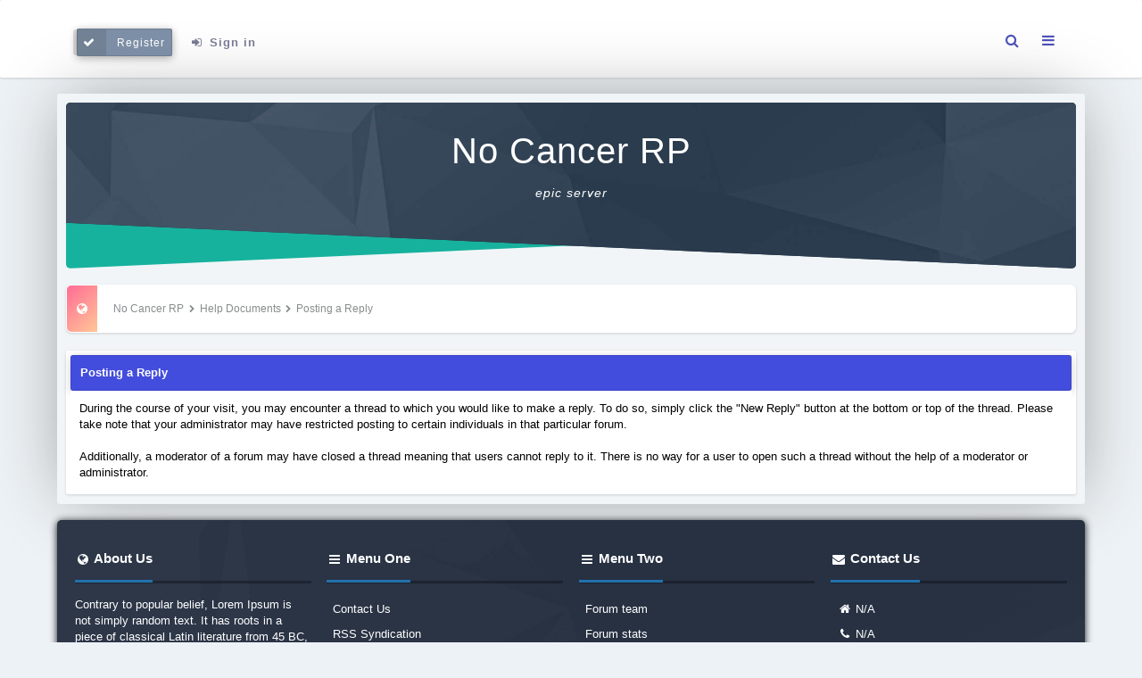

--- FILE ---
content_type: text/html; charset=UTF-8
request_url: https://www.nocancerrp.com/Forums/misc.php?action=help&hid=6
body_size: 6681
content:
<!DOCTYPE html PUBLIC "-//W3C//DTD XHTML 1.0 Transitional//EN" "http://www.w3.org/TR/xhtml1/DTD/xhtml1-transitional.dtd"><!-- start: misc_help_helpdoc -->
<html xml:lang="en" lang="en" xmlns="http://www.w3.org/1999/xhtml">
<head>
<title>No Cancer RP - Help Documents</title>
<!-- start: headerinclude -->
<link rel="alternate" type="application/rss+xml" title="Latest Threads (RSS 2.0)" href="https://www.nocancerrp.com/Forums/syndication.php" />
<link rel="alternate" type="application/atom+xml" title="Latest Threads (Atom 1.0)" href="https://www.nocancerrp.com/Forums/syndication.php?type=atom1.0" />

<meta name="viewport" content="width=device-width,initial-scale=1.0" />
<meta http-equiv="Content-Type" content="text/html; charset=UTF-8" />
<meta http-equiv="Content-Script-Type" content="text/javascript" />

<script type="text/javascript" src="https://www.nocancerrp.com/Forums/jscripts/jquery.js?ver=1820"></script>
<script type="text/javascript" src="https://www.nocancerrp.com/Forums/jscripts/jquery.plugins.min.js?ver=1820"></script>
<script type="text/javascript" src="https://www.nocancerrp.com/Forums/jscripts/general.js?ver=1820"></script>
<script type="text/javascript" src="images/zen/bootstrap.js"></script>
<script src="https://use.fontawesome.com/e1801bd06b.js"></script>

<link type="text/css" rel="stylesheet" href="https://www.nocancerrp.com/Forums/cache/themes/theme10/global.min.css?t=1718581215" />
<link type="text/css" rel="stylesheet" href="https://www.nocancerrp.com/Forums/cache/themes/theme10/mediaqueries.min.css?t=1718581215" />
<link type="text/css" rel="stylesheet" href="https://www.nocancerrp.com/Forums/cache/themes/theme10/extra.min.css?t=1718581215" />
<link type="text/css" rel="stylesheet" href="https://www.nocancerrp.com/Forums/cache/themes/theme10/css3.min.css?t=1718581215" />
<link type="text/css" rel="stylesheet" href="https://www.nocancerrp.com/Forums/cache/themes/theme10/menu.min.css?t=1718581215" />
<link type="text/css" rel="stylesheet" href="https://www.nocancerrp.com/Forums/cache/themes/theme10/dd.min.css?t=1718581215" />


<script type="text/javascript">
<!--
	lang.unknown_error = "An unknown error has occurred.";

	lang.select2_match = "One result is available, press enter to select it.";
	lang.select2_matches = "{1} results are available, use up and down arrow keys to navigate.";
	lang.select2_nomatches = "No matches found";
	lang.select2_inputtooshort_single = "Please enter one or more character";
	lang.select2_inputtooshort_plural = "Please enter {1} or more characters";
	lang.select2_inputtoolong_single = "Please delete one character";
	lang.select2_inputtoolong_plural = "Please delete {1} characters";
	lang.select2_selectiontoobig_single = "You can only select one item";
	lang.select2_selectiontoobig_plural = "You can only select {1} items";
	lang.select2_loadmore = "Loading more results&hellip;";
	lang.select2_searching = "Searching&hellip;";

	var templates = {
		modal: '<div class=\"modal\">\
	<div style=\"overflow-y: auto; max-height: 400px;\">\
		<table border=\"0\" cellspacing=\"0\" cellpadding=\"5\" class=\"tborder\">\
			<tr>\
				<td class=\"thead\"><strong>__title__</strong></td>\
			</tr>\
			<tr>\
				<td class=\"trow1\">__message__</td>\
			</tr>\
			<tr>\
				<td class=\"tfoot\">\
					<div style=\"text-align: center\" class=\"modal_buttons\">__buttons__</div>\
				</td>\
			</tr>\
		</table>\
	</div>\
</div>',
		modal_button: '<input type=\"submit\" class=\"button\" value=\"__title__\"/>&nbsp;'
	};

	var cookieDomain = ".nocancerrp.com";
	var cookiePath = "/Forums/";
	var cookiePrefix = "";
	var cookieSecureFlag = "1";
	var deleteevent_confirm = "Are you sure you want to delete this event?";
	var removeattach_confirm = "Are you sure you want to remove the selected attachment from this post?";
	var loading_text = 'Loading. <br />Please Wait&hellip;';
	var saving_changes = 'Saving changes&hellip;';
	var use_xmlhttprequest = "1";
	var my_post_key = "6593badfb56a6cee5e04aab13bba6929";
	var rootpath = "https://www.nocancerrp.com/Forums";
	var imagepath = "https://www.nocancerrp.com/Forums/images/zen";
  	var yes_confirm = "Yes";
	var no_confirm = "No";
	var MyBBEditor = null;
	var spinner_image = "https://www.nocancerrp.com/Forums/images/zen/spinner.gif";
	var spinner = "<img src='" + spinner_image +"' alt='' />";
	var modal_zindex = 9999;
// -->
</script>
<script type="text/javascript" src="jscripts/theme-effects.js"></script>
<!-- end: headerinclude -->
</head>
<body>
<!-- start: header -->
<div class="wow fadeInRight box topforum"><i class="fa fa-angle-double-up fa-1x"></i></div>


<fieldset>
<table cellspacing="0" cellpadding="2" class="tborder3">
<tr>
<td align="center">

<div id="mainwidth">
<table cellspacing="0" cellpadding="5" width="100%"> 
<tr>
<td> 

<div class="float_left"><!-- start: header_welcomeblock_guest -->
<div style="margin-top: 8px !important;">

<a class="btn_text" href="member.php?action=register"><button type="button" class="btn btn-labeled btn-success btn_text">
                <span class="btn-label"><i style="font-size: 13px;" class="fa fa-check fa-fw"></i></span>Register</button></a>   &nbsp; 


<a style="margin-top: 4px !important;" href="https://www.nocancerrp.com/Forums/member.php?action=login" onclick="$('#quick_login').modal({ fadeDuration: 250, keepelement: true, zIndex: (typeof modal_zindex !== 'undefined' ? modal_zindex : 9999) }); return false;" class="button5 login"><i style="font-size: 13px;" class="fa fa-sign-in  fa-fw"></i> Sign in </a> 	
</div>

				<div class="wow fadeInDown box modal" id="quick_login" style="display: none;">
					<form method="post" action="https://www.nocancerrp.com/Forums/member.php">
						<input name="action" type="hidden" value="do_login" />
						<input name="url" type="hidden" value="" />
						<input name="quick_login" type="hidden" value="1" />
						<input name="my_post_key" type="hidden" value="6593badfb56a6cee5e04aab13bba6929" />
						<table width="100%" cellspacing="0" cellpadding="5" border="0" class="tbordermodal">
							<tr>
								<td class="thead" align="center" style="font-size: 15px;padding: 9px 12px;" colspan="2"><strong>Login</strong></td>
							</tr>
							<!-- start: header_welcomeblock_guest_login_modal -->
<tr class="trowmodal">
								<td style="padding: 20px 70px;" class="remember_me">

									<strong>Username:</strong><br /> 
									
									<p class="field"><input style="-webkit-box-shadow: 0 0 0 50px #fff inset !important;
	-webkit-text-fill-color: #555555 !important; border: 1px solid #bdbdbd !important; margin-left: -3px; padding: 12px !important;-moz-border-radius: 2px; -webkit-border-radius: 2px; border-radius: 2px;" width="100%" placeholder="Username" name="quick_username" id="quick_login_username" type="text" value="" class="textbox initial_focus" /> <i style="color: #555555; margin-left: -23px;" class="fa fa-user"></i></p>
									
									<br />
									<strong>Password: </strong><br /> 
									
									<p class="field"><input style="-webkit-box-shadow: 0 0 0 50px #fff inset !important;
	-webkit-text-fill-color: #555555 !important; border: 1px solid #bdbdbd !important; margin-left: -2px; padding: 12px !important;-moz-border-radius: 2px; -webkit-border-radius: 2px; border-radius: 2px;" width="100%" placeholder="Password" name="quick_password" id="quick_login_password" type="password" value="" autocomplete="off" class="textbox" /><i style="color: #555555; margin-left: -20px;" class="fa fa-lock"></i></p>
									
									<br /> 
									<div align="center"> 
									<input name="quick_remember" id="quick_login_remember" type="checkbox" value="yes" class="checkbox" checked="checked" />
 
									<label for="quick_login_remember">Remember me</label> <br /> <br />


<strong><input style="font-weight: bold; padding: 6px  12px;" name="submit" type="submit" class="button" value="Login" /></strong>

									
									</div>
								</td>
							</tr>
<tr>
								<td class="trowm" colspan="2" style="font-size: 13px;font-weight: normal;padding: 10px;" 
								<div align="center">
								<a href="https://www.nocancerrp.com/Forums/member.php?action=lostpw" class="lost_password">Forgot password?</a>                                     <br />
								Don't have an account? <a href="https://www.nocancerrp.com/Forums/member.php?action=register"> Sign Up</a>
								</div>
								</td>
							</tr>
<!-- end: header_welcomeblock_guest_login_modal -->
						</table>
					</form>
				</div>
				<script type="text/javascript">
					$("#quick_login input[name='url']").val($(location).attr('href'));
				</script>
<!-- end: header_welcomeblock_guest --></div>

<div style="margin-top: 5px;" class="float_right">


<a title="Quick search" href="https://www.nocancerrp.com/Forums/member.php?action=search" onclick="$('#search_box').modal({ fadeDuration: 250, keepelement: true, zIndex: (typeof modal_zindex !== 'undefined' ? modal_zindex : 9999) }); return false;" class="login"><i style="padding: 8px; color: #4c51b7; margin-top: 0px; font-size: 16px;" class="hide navh fa fa-search fa-fw"></i></a>


<span style="z-index: 9999 !important; margin-top: 0px;" class="dropdown">
<a class="white" data-toggle="dropdown" href="#"> <i style="padding: 8px; color: #4c51b7; margin-top: 0px; font-size: 16px;" class="fa fa-bars fa-fw"></i> </a>
<ul style="z-index: 9999 !important;" class="dropdown-menu bullet pull-right notification  animated fadeIn" role="menu" aria-labelledby="dLabel">	 

<li class="dropdown-header"> Navigation </li>

<li role="presentation"><a href="portal.php">
<i style="font-size: 14px;" class="fa fa-home fa-fw"></i> &nbsp; Home </a></li>

<li role="presentation"><a href="index.php">
<i style="font-size: 14px;" class="fa fa-comments-o fa-fw"></i> &nbsp; Forums </a></li>	
	
<li role="presentation"><a href="upgrade.php">
<i style="font-size: 14px;" class="fa fa-star-o fa-fw"></i> &nbsp; Subscription</a></li>

<li role="presentation"><a href="memberlist.php">
<i style="font-size: 14px;" class="fa fa-user-circle-o fa-fw"></i> &nbsp; Users</a></li>

<li role="presentation"><a href="search.php">
<i style="font-size: 14px;" class="fa fa-search fa-fw"></i> &nbsp; Search</a></li>

<li role="presentation"><a href="misc.php?action=help">
<i style="font-size: 14px;" class="fa fa-question-circle-o fa-fw"></i> &nbsp; Support</a></li>

<li role="separator" class="divider"></li>	

<li class="dropdown-header"> Links </li>

<li role="presentation"><a href="stats.php">
<i style="font-size: 14px;" class="fa fa-signal fa-fw"></i> &nbsp; Forum Stats</a></li>

<li role="presentation"><a href="showteam.php">
<i style="font-size: 14px;" class="fa fa-user-o fa-fw"></i> &nbsp;   Forum Staff</a></li>

<li role="presentation"><a href="misc.php?action=syndication">
<i style="font-size: 14px;" class="fa fa-rss-square fa-fw"></i> &nbsp; Rss Feed</a></li>

</ul>
</a>		
</span>
</div>
	
</td>
</tr>
</table> 
</div> 

</td>
</tr>
</table>
</fieldset>


 <br />



<div id="mainwidth">

<div class="container">
       <div id="content">  
		   <div class="wrapper">

<div class="p-guest--message">
		<div class="p-guest--message--container">
			<div class="p-guest--message--inner">

<div class="logofade" align="center">
<a align="center" href="index.php" style="font-size: 40px; color: #fff; letter-spacing: 1px;"> No Cancer RP </a>    
<div align="center" style="font-size: 14px; color: #fff; letter-spacing: 1px; padding: 10px;"><i>epic server </i></div>
</div>
				
			</div>
		</div>
	</div>    <br />








<!-- start: nav -->
<ul class="notices notices--block">
<li class="notice notice--primary">
		
<div class="uix_noticeInner">			
<div class="uix_noticeIcon">				
<i style="font-size: 14px; color:#fff;" class="fa fa-globe fa-fw"></i>
</div>
			
<div class="notice-content">
<div class="navigation">
<!-- start: nav_bit -->
<a href="https://www.nocancerrp.com/Forums/index.php">No Cancer RP</a><!-- start: nav_sep -->
<i style="font-size: 9px;" class="fa fa-chevron-right fa-fw"></i>
<!-- end: nav_sep -->
<!-- end: nav_bit --><!-- start: nav_bit -->
<a href="misc.php?action=help">Help Documents</a>
<!-- end: nav_bit --> <!-- start: nav_sep_active -->
<i style="font-size: 9px;" class="fa fa-chevron-right fa-fw"></i>
<!-- end: nav_sep_active --><!-- start: nav_bit_active -->
<span class="active">Posting a Reply</span>
<!-- end: nav_bit_active -->	
</div>								
</div>

</div>
</li>
</ul>


<style>
.notices{list-style:none;margin:0;padding:0}.notices.notices--block .notice{margin-bottom:2px}.notices.notices--floating{margin:0 auto 0 16px;width:300px;max-width:100%;z-index:800}@media (max-width:340px){.notices.notices--floating{margin-right:10px}}.notices.notices--floating .notice{margin-bottom:20px}.notices .uix_noticeInner{display:flex}.notices .uix_noticeIcon{display:flex;align-items:center;padding:0 8px;color:rgba(255,255,255,0.5);font-size:24px}.notices.notices--scrolling{display:flex;align-items:stretch;overflow:hidden;border-width:0;border-style:solid;border-top-color:#e0e0e0;border-right-color:#e0e0e0;border-bottom-color:#e0e0e0;border-left-color:#e0e0e0;margin-bottom:8px}.notices.notices--scrolling.notices--isMulti{margin-bottom:28px}.notices.notices--scrolling .notice{width:100%;flex-grow:0;flex-shrink:0;border:none;box-shadow:none}.has-no-flexbox .notices.notices--scrolling{display:block;white-space:nowrap;word-wrap:normal}.has-no-flexbox .notices.notices--scrolling .notice{display:inline-block;vertical-align:top}.noticeScrollContainer{margin-bottom:8px;box-shadow:0 0 2px 0 rgba(0,0,0,0.14),0 2px 2px 0 rgba(0,0,0,0.12),0 1px 3px 0 rgba(0,0,0,0.2);border:2px solid #f90}.noticeScrollContainer .lSSlideWrapper{border-width:0;border-style:solid;border-top-color:#e0e0e0;border-right-color:#e0e0e0;border-bottom-color:#e0e0e0;border-left-color:#e0e0e0}.noticeScrollContainer .notices.notices--scrolling{border:none;margin-bottom:0}.noticeScrollContainer .notice.notice--accent,.noticeScrollContainer .notice.notice--dark,.noticeScrollContainer .notice.notice--light,.noticeScrollContainer .notice.notice--primary{color:#3F3F3F;background:#fff}.noticeScrollContainer .notice a{color:#FF9900}.noticeScrollContainer .lSPager{color:#3F3F3F;background:#fff}.notice{position:relative;border-width:0;border-style:solid;border-top-color:#e0e0e0;border-right-color:#e0e0e0;border-bottom-color:#e0e0e0;border-left-color:#e0e0e0;color:#3F3F3F;background:#fff;border:2px solid #e0e0e0}.notice:after,.notice:before{content:" ";display:table}.notice:after{clear:both}.notice.notice--accent{border:2px solid #3cbead}.notice.notice--accent .uix_noticeIcon{background:#3cbead}.notice.notice--accent a:not(.button--notice){color:#FF9900}.notice.notice--dark{background:#FF9900;color:#fff;border-color:#ffd699}.notice.notice--dark a:not(.button--notice){color:#FF9900}.notice.notice--light{color:#141414;background:#fff}.notice.notice--light .uix_noticeIcon{background:#e0e0e0;color:#A9A9A9}.notice.notice--light a:not(.button--notice){color:#828282}@media (max-width:900px){.notice.notice--cookie .notice-content{padding:4px 4px 16px;font-size:12px}.notice.notice--cookie .notice-content .button--notice{font-size:12px;padding:4px 12px}.notice.notice--cookie .notice-content .button--notice .button-text{font-size:12px}}.notices--block .notice{font-size:14px;border-radius:6px}.notices--floating .notice{font-size:12px;border-radius:6px;box-shadow:0 0 2px 0 rgba(0,0,0,0.14),0 2px 2px 0 rgba(0,0,0,0.12),0 1px 3px 0 rgba(0,0,0,0.2)}.notices--floating .notice.notice--primary{background-color:#f7f8f9}.notices--floating .notice.notice--accent{background-color:#ffebcc}.notices--floating .notice.notice--dark{background-color:#f5f5f5}.notices--floating .notice.notice--light{background-color:#fff}.has-no-js .notices--floating .notice{display:none}.notice.notice--hasImage .notice-content{min-height:80px}@media (max-width:900px){.notice.notice--hidewide:not(.is-vis-processed){display:none}}@media (max-width:650px){.notice.notice--hidemedium:not(.is-vis-processed){display:none}}@media (max-width:480px){.notice.notice--hidenarrow:not(.is-vis-processed){display:none}}.notice-image{float:left;padding:16px 0 16px 16px}.notice-image img{max-width:48px;max-height:48px}.notice-content{padding:16px;flex-grow:1}.notice-content a.notice-dismiss{float:right;color:inherit;font-size:16px;line-height:1;height:1em;box-sizing:content-box;padding:0 0 5px 5px;opacity:0.5;-webkit-transition:opacity 0.25s ease;transition:opacity 0.25s ease;cursor:pointer}.notice-content a.notice-dismiss:before{font:normal normal normal 14px/1 FontAwesome;font-size:inherit;text-rendering:auto;-webkit-font-smoothing:antialiased;-moz-osx-font-smoothing:grayscale;content:"\f00d";display:inline-block;width:0.79em}.notice-content a.notice-dismiss:hover{text-decoration:none;opacity:1}.notices--floating .notice-content a.notice-dismiss{font-size:14px}
</style>
<!-- end: nav -->  <br />

<div class="quicksearch_modal" id="search_box" style="display: none;">
<table border="0" cellspacing="0" cellpadding="5" class="quicksearch_tborder">
<tr>
<td>
<!-- start: header_quicksearch -->
	<div class="hide htc hs quicksearch">
		<form method="post" action="https://www.nocancerrp.com/Forums/search.php">
			<input type="hidden" name="action" value="do_search" />
        		<input type="hidden" name="postthread" value="1" />
        		  <input type="hidden" name="forums" value="all" />
        		  <input type="hidden" name="showresults" value="threads" />
        		  <input class="searchbox" type="text" name="keywords" placeholder="Search..." />
        		  <input class="searchbutton" type="submit" value="&#xf002" title="Search" />
		        </form>			
	 	        </div>
<!-- end: header_quicksearch -->
</td>
</tr>
</table>
</div>

<script type="text/javascript">
	$("#search_box input[name='url']").val($(location).attr('href'));
</script>
<!-- end: header -->
<table border="0" cellspacing="0" cellpadding="5" class="tborder tfixed">
<tr>
<td class="thead"><strong>Posting a Reply</strong></td>
</tr>
<tr>
<td class="trow1 scaleimages">During the course of your visit, you may encounter a thread to which you would like to make a reply. To do so, simply click the "New Reply" button at the bottom or top of the thread. Please take note that your administrator may have restricted posting to certain individuals in that particular forum.
<br /><br />Additionally, a moderator of a forum may have closed a thread meaning that users cannot reply to it. There is no way for a user to open such a thread without the help of a moderator or administrator.</td>
</tr>
</table>
<!-- start: footer -->
<!-- The following piece of code allows MyBB to run scheduled tasks. DO NOT REMOVE --><!-- start: task_image -->
<img src="https://www.nocancerrp.com/Forums/task.php" width="1" height="1" alt="" />
<!-- end: task_image --><!-- End task image code -->

 

<br />

</div>
</div>
</div> 

<br />


<div style="padding: 20px;" class="footertborder section group">

<div class="col span_1_of_4">
<h3 class="footer-h4"><span class="footer-h4-span"><i style="vertical-align: middle !important; font-size: 14px;" class="fa fa-globe fa-fw"></i> About Us </span></h4>
	
<div class="Footer-menu">
Contrary to popular belief, Lorem Ipsum is not simply random text. It has roots in a piece of classical Latin literature from 45 BC, making it over 2000 years old. Lorem Ipsum is not simply random text.
</div>		
</div>

<div class="col span_1_of_4">

<h3 class="footer-h4"><span class="footer-h4-span"><i style="vertical-align: middle !important; font-size: 14px;" class="fa fa-bars fa-fw"></i> Menu One </span></h4>

<div class="Footer-menu">
<ul>
<li><a href="https://www.nocancerrp.com/Forums/contact.php"> Contact Us</a></li>
		
<li><a href="https://www.nocancerrp.com/Forums/misc.php?action=syndication"> RSS Syndication</a></li>
	
<li><a href="https://www.nocancerrp.com/Forums/misc.php?action=markread"> Mark all forums read</a></li>
	
<li><a href="https://www.nocancerrp.com/Forums/archive/index.php"> Lite (Archive) Mode</a></li>
</ul>
</div>		
				
	</div>
	<div class="col span_1_of_4">

<h3 class="footer-h4"><span class="footer-h4-span"><i style="vertical-align: middle !important; font-size: 14px;" class="fa fa-bars fa-fw"></i> Menu Two </span></h4>

<div class="Footer-menu">
<ul>
<li><a href="showteam.php"> Forum team</a></li>
	
<li><a href="stats.php"> Forum stats</a></li>
	
<li><a href="search.php?action=getdaily"> Today's Posts</a></li>	
	
<li><a href="search.php?action=getnew"> New posts</a></li>
	
</ul>
</div>
		
	</div>
	<div class="col span_1_of_4">

<h3 class="footer-h4"><span class="footer-h4-span"><i style="vertical-align: middle !important; font-size: 14px;" class="fa fa-envelope fa-fw"></i> Contact Us</span></h4>

<div class="Footer-menu">
<ul>
<li><a href="#"><i style="font-size: 13px;" class="fa fa-home fa-fw"></i>   N/A </a></li>
	
<li><a href="#"><i style="font-size: 13px;" class="fa fa-phone fa-fw"></i>   N/A </a></li>
	
<li><a href="#"><i style="font-size: 13px;" class="fa fa-envelope-o fa-fw"></i>   N/A </a></li>	
	
<li><a href="https://www.nocancerrp.com/Forums/contact.php"><i style="font-size: 13px;" class="fa fa-globe fa-fw"></i>   Contact form</a></li>
	
</ul>
</div>	
	</div>
</div>

<div class="bottomfooter">

<a class="copyrightf" href="http://iandrew.org" target="_blank">Theme &copy; iAndrew 2018 </a>  -  
<a class="copyrightf" href="https://mybb.com" target="_blank" rel="noopener">Forum software by &copy; MyBB  </a>.	

<span class="float_right">
<a title="Change theme" href="https://www.nocancerrp.com/Forums/member.php?action=theme" onclick="$('#theme_changer').modal({ fadeDuration: 250, keepelement: true, zIndex: (typeof modal_zindex !== 'undefined' ? modal_zindex : 9999) }); return false;" class="login"><i class="brush fa fa-paint-brush fa-fw"></i></a>

<a title="Back to top" href="#top"><i class="brush fa fa-chevron-up fa-fw"></i></a>
</span>


</div>

 </div>


<br />

<br />

<br />

















<div class="modal" id="theme_changer" style="display: none;">
<table border="0" cellspacing="0" cellpadding="5" class="tborder">

<tr>
<td class="trow1" align="center">
<!-- start: footer_themeselect -->
<div class="theme">
<form method="POST" action="/Forums/misc.php" id="theme_select">
	<input type="hidden" name="action" value="help" />
<input type="hidden" name="hid" value="6" />

	<input type="hidden" name="my_post_key" value="6593badfb56a6cee5e04aab13bba6929" />
	<!-- start: footer_themeselector -->
<select name="theme" onchange="MyBB.changeTheme();">
<optgroup label="Quick Theme Select">
<!-- start: usercp_themeselector_option -->
<option value="2">Default</option>
<!-- end: usercp_themeselector_option --><!-- start: usercp_themeselector_option -->
<option value="5">Original Zen Theme</option>
<!-- end: usercp_themeselector_option --><!-- start: usercp_themeselector_option -->
<option value="6">test</option>
<!-- end: usercp_themeselector_option --><!-- start: usercp_themeselector_option -->
<option value="7">Updated Zen Theme</option>
<!-- end: usercp_themeselector_option --><!-- start: usercp_themeselector_option -->
<option value="8">Zen Theme Cold</option>
<!-- end: usercp_themeselector_option --><!-- start: usercp_themeselector_option -->
<option value="9">Zen Theme Cold2</option>
<!-- end: usercp_themeselector_option --><!-- start: usercp_themeselector_option -->
<option value="10">Zen Theme</option>
<!-- end: usercp_themeselector_option --><!-- start: usercp_themeselector_option -->
<option value="11">--Zen Theme ad testing</option>
<!-- end: usercp_themeselector_option -->
</optgroup>
</select>
<!-- end: footer_themeselector -->
	<!-- start: gobutton -->
<input type="submit" class="button" value="Go" />
<!-- end: gobutton -->
</form>
</div>
<!-- end: footer_themeselect -->
</td>
</tr>
</table>


<script type="text/javascript">
	$("#theme_changer input[name='url']").val($(location).attr('href'));
</script>

















<style>
/*  SECTIONS  */
.section {
	clear: both;
	padding: 0px;
	margin: 0px;
}

/*  COLUMN SETUP  */
.col {
	display: block;
	float:left;
	margin: 1% 0 1% 1.6%;
}
.col:first-child { margin-left: 0; }

/*  GROUPING  */
.group:before,
.group:after { content:""; display:table; }
.group:after { clear:both;}
.group { zoom:1; /* For IE 6/7 */ }
/*  GRID OF FOUR  */
.span_4_of_4 {
	width: 100%;
}
.span_3_of_4 {
	width: 74.6%;
}
.span_2_of_4 {
	width: 49.2%;
}
.span_1_of_4 {
	width: 23.8%;
}

/*  GO FULL WIDTH BELOW 980 PIXELS */
@media only screen and (max-width: 980px) {
	.col {  margin: 1% 0 1% 0%; text-align: center;}
	.span_1_of_4, .span_2_of_4, .span_3_of_4, .span_4_of_4 { width: 100%; }
}
</style>
<!-- end: footer -->
</body>
</html>
<!-- end: misc_help_helpdoc -->

--- FILE ---
content_type: text/css
request_url: https://www.nocancerrp.com/Forums/cache/themes/theme10/global.min.css?t=1718581215
body_size: 7132
content:
body{background:#edf2f6;color:#ccc;text-align:left;line-height:1.4;margin:0;overflow-y:scroll;overflow-x:hidden;-webkit-background-size:cover;-moz-background-size:cover;-o-background-size:cover;background-size:cover;font-family:-apple-system,BlinkMacSystemFont,"Segoe UI",Roboto,Helvetica,Arial,sans-serif,"Apple Color Emoji","Segoe UI Emoji","Segoe UI Symbol";font-size:13px}.color_preview{background-color:#fff}.author_avatar img{border-radius:50%}.editor_control_bar a:link,.editor_control_bar a:visited,.editor_control_bar a:hover,.editor_control_bar a:active{color:#fff !important;text-shadow:none;letter-spacing:1px;font-family:BlinkMacSystemFont,-apple-system,Segoe UI,Roboto,Helvetica,Arial,sans-serif;font-size:13px !important}.mainpostsection{overflow:hidden}.mainpostsection div{padding:5px}#mainpostsectionone{float:left;margin-right:5px;width:190px}#mainpostsectiontwo{overflow:hidden;margin:0}.preview_avatar{width:100px;text-align:center;float:left}.preview_avatar img{height:40px;width:40px}.preview_info{margin-left:120px}#firstPost{border-bottom:1px solid rgba(255,255,255,0.1);padding-bottom:20px;margin-bottom:20px}#lastpostPost{border-bottom:1px solid rgba(255,255,255,0.1);padding-bottom:20px;margin-bottom:20px}.backgrounds{padding:10px;display:none;box-sizing:border-box}.backgrounds > a{float:left;display:block;width:18%;margin:1%;cursor:pointer;box-sizing:border-box;background-size:cover;background-repeat:no-repeat;background-position:center center;border:3px solid #000;border-radius:2px;height:80px}.backgrounds:hover{opacity:0.7}.deleted_post_hidden{padding:15px}.deleted_post_collapsed{background:#fefefe;padding:15px;-webkit-border-top-left-radius:3px !important;-moz-border-top-left-radius:3px !important;border-top-left-radius:3px !important;border:1px solid #d7d7d7;border-bottom:0;-webkit-border-top-right-radius:3px !important;-moz-border-top-right-radius:3px !important;border-top-right-radius:3px !important}.deleted_post_collapsed .show_deleted_post{margin-top:0px}.deleted_post_collapsed .show_deleted_post a.button span{background-position:0 -400px}a:link{color:#ac1a5d;text-decoration:none}a:visited{color:#ac1a5d;text-decoration:none}a:hover,a:active{color:#000;-webkit-transition:background-color 600ms linear,color 600ms linear;-moz-transition:background-color 600ms linear,color 600ms linear;-o-transition:background-color 600ms linear,color 600ms linear;-ms-transition:background-color 600ms linear,color 600ms linear;transition:background-color 600ms linear,color 600ms linear;text-decoration:none}#container{color:#545253;text-align:left;line-height:1.4;margin:0}.wrapper{margin:auto auto}#logo{padding:10px 0;float:right !important}.users{color:#fff;letter-spacing:1px;font-family:BlinkMacSystemFont,-apple-system,Segoe UI,Roboto,Helvetica,Arial,sans-serif;font-size:14px;-moz-border-radius:2px;-webkit-border-radius:2px;border-radius:2px}.users a:link,.users a:visited,.users a:hover,.users a:active{color:#fff}#content{color:#545253;padding:10px 10px;overflow:hidden;margin:auto auto;-webkit-border-radius:3px;-moz-border-radius:3px;border-radius:3px;background-color:#f1f5f8;-webkit-box-shadow:0px 0px 74px -10px rgba(153,153,153,1);-moz-box-shadow:0px 0px 74px -10px rgba(153,153,153,1);box-shadow:0px 0px 74px -10px rgba(153,153,153,1);font-size:13px}#logo ul.top_links{text-align:right;margin:30px 2px 0 0;color:#fff}#logo ul.top_links a.search{background-position:0 0;color:#fff}#logo ul.top_links a.memberlist{background-position:0 -20px;color:#fff}#logo ul.top_links a.calendar{background-position:0 -40px;color:#fff}#logo ul.top_links a.help{background-position:0 -60px;color:#fff}#logo ul.top_links a.portal{background-position:0 -180px;color:#fff}#panel .upper a.logout{font-weight:bold;padding-right:20px;margin-left:10px}#panel .upper a.login,#panel .upper a.lost_password{padding-left:20px;margin-left:10px;font-weight:bold}#panel .upper a.register{padding-right:20px;margin-left:10px;font-weight:bold}#panel .lower ul.panel_links{float:left}#panel .lower ul.panel_links a.usercp{background-position:0 0px}#panel .lower ul.panel_links a.modcp{background-position:0 -140px}#panel .lower ul.panel_links a.admincp{background-position:0 -160px}#panel .lower ul.user_links{float:right}#panel .lower ul.user_links li a{padding:0;background-image:none}#panel .upper{background:#222328;color:#333;border-top:1px solid #1e2228;border-bottom:1px solid #1e2228;text-shadow:1px 1px 0px #fff;padding:8px;clear:both;text-decoration:none}#panel .upper a:link,#panel .upper a:visited,#panel .upper a:hover,#panel .upper a:active{color:#333}#panel .lower{background:#5b96a4;color:#333;border-bottom:1px solid #558090;text-shadow:1px 1px 0px #fff;padding:5px}#panel .lower a:link,#panel .lower a:visited,#panel .lower a:hover,#panel .lower a:active{color:#333;text-decoration:none;text-shadow:1px 1px 0px #fff}#quick_login .remember_me input{vertical-align:middle;margin:-3px 0 0 5px}#footer{clear:both}#footer ul.menu{margin:0;padding:0;list-style:none}#footer ul.menu li{margin:0 2px;display:inline}#footer .upper{font-size:13px;font-style:normal;color:#f1f1f1;text-shadow:0px 1px 1px #181818;padding:6px;overflow:hidden;margin-left:5px;margin-right:5px;margin-top:-25px}#footer .upper a:link,#footer .upper a:visited,#footer .upper a:hover,#footer .upper a:active{color:#f1f1f1;text-shadow:0px 1px 1px #181818}#footer .upper .language{float:left;margin:-1px;margin-left:2px;color:#f1f1f1;text-shadow:1px 1px 0px #181818}#footer .upper .language select{border-color:#383838;color:#f1f1f1;text-shadow:1px 1px 0px #181818}#footer .upper .theme{float:left;margin:-1px;margin-left:2px;color:#f1f1f1;text-shadow:1px 1px 0px #181818}#footer .upper .theme select{border-color:#383838;color:#f1f1f1;text-shadow:1px 1px 0px #181818}#footer .upper ul.bottom_links{float:left;margin:4px 0 0 0;color:#f1f1f1;text-shadow:1px 1px 0px #181818}#footer .lower{color:#f1f1f1;text-shadow:1px 1px 0px #181818;padding:10px;padding:6px 6px 12px 6px;overflow:hidden;font-size:13px;font-style:normal}#footer .lower a:link,#footer .lower a:visited{color:#f1f1f1;text-shadow:1px 1px 0px #181818}#footer .lower a:hover,#footer .lower a:active{color:#f1f1f1;text-shadow:1px 1px 0px #181818;text-decoration:none}#footer .lower #current_time{float:right;color:#f1f1f1;text-shadow:1px 1px 0px #181818}#debug{color:#545253;float:center;text-align:center;margin-top:5px;font-family:-apple-system,BlinkMacSystemFont,"Segoe UI",Roboto,Helvetica,Arial,sans-serif,"Apple Color Emoji","Segoe UI Emoji","Segoe UI Symbol";font-size:12px}#debug a:link,#debug a:visited,#debug a:hover,#debug a:active{color:#545253;letter-spacing:1px;font-family:-apple-system,BlinkMacSystemFont,"Segoe UI",Roboto,Helvetica,Arial,sans-serif,"Apple Color Emoji","Segoe UI Emoji","Segoe UI Symbol";font-size:12px}.scaleimages img{max-width:100%}.forum_status{display:inline-block}.forum_on{background:url(../../../images/zen/on.png) no-repeat 0 0;width:43px;height:35px}.forum_off{background:url(../../../images/zen/off.png) no-repeat 0 0;width:43px;height:35px}.forum_offclose{background:url(../../../images/zen/close.png) no-repeat 0 0;width:43px;height:35px}.forum_offlink{background:url(../../../images/zen/redirect.png) no-repeat 0 0;width:43px;height:35px}.subforumicon{height:10px;width:10px;display:inline-block;margin:0 5px}.subforum_minion{color:#0d2739}.subforum_minioff,.subforum_miniofflock,.subforum_miniofflink{color:#0d2739}.subforum_minioff{opacity:.6}.subforum_miniofflock i:before{content:"\f023"}.subforum_miniofflink i:before{content:"\f0c1"}table{-moz-border-radius:2px;-webkit-border-radius:2px;border-radius:2px;font-family:medium-content-sans-serif-font,-apple-system,BlinkMacSystemFont,"Segoe UI",Roboto,Oxygen,Ubuntu,Cantarell,"Open Sans","Helvetica Neue",sans-serif;letter-spacing:0;font-weight:400;font-style:normal;text-rendering:optimizeLegibility;-webkit-font-smoothing:antialiased;-moz-osx-font-smoothing:grayscale;-moz-font-feature-settings:"liga" on;color:rgba(0,0,0,.84);font-size:13px}.tborder3{width:100%;color:#000;margin:auto auto;padding:4px;position:relative;text-transform:none;letter-spacing:0;text-rendering:optimizeLegibility;-webkit-font-smoothing:antialiased;-moz-osx-font-smoothing:grayscale;-moz-font-feature-settings:"liga" on;-moz-border-radius:5px;-webkit-border-radius:5px;border-radius:5px;font-family:medium-content-sans-serif-font,-apple-system,BlinkMacSystemFont,"Segoe UI",Roboto,Oxygen,Ubuntu,Cantarell,"Open Sans","Helvetica Neue",sans-serif;font-size:13px;font-style:normal;font-weight:400}.tborder2{width:100%;color:#000;margin:auto auto;padding:4px;position:relative;text-transform:none;letter-spacing:0;text-rendering:optimizeLegibility;-webkit-font-smoothing:antialiased;-moz-osx-font-smoothing:grayscale;-moz-font-feature-settings:"liga" on;-moz-border-radius:5px;-webkit-border-radius:5px;border-radius:5px;border:1px solid #fff;-moz-box-shadow:rgba(0,0,0,0.15) 0px 1px 3px;-webkit-box-shadow:rgba(0,0,0,0.15) 0px 1px 3px;box-shadow:rgba(0,0,0,0.15) 0px 1px 3px;background:#fff;font-family:medium-content-sans-serif-font,-apple-system,BlinkMacSystemFont,"Segoe UI",Roboto,Oxygen,Ubuntu,Cantarell,"Open Sans","Helvetica Neue",sans-serif;font-size:13px;font-style:normal;font-weight:400}.tborder{width:100%;color:#000;margin:auto auto;padding:4px;position:relative;text-transform:none;letter-spacing:0;text-rendering:optimizeLegibility;-webkit-font-smoothing:antialiased;-moz-osx-font-smoothing:grayscale;-moz-font-feature-settings:"liga" on;-moz-border-radius:5px;-webkit-border-radius:5px;border-radius:5px;border:1px solid #fff;-moz-box-shadow:rgba(0,0,0,0.15) 0px 1px 3px;-webkit-box-shadow:rgba(0,0,0,0.15) 0px 1px 3px;box-shadow:rgba(0,0,0,0.15) 0px 1px 3px;background:#fff;font-family:medium-content-sans-serif-font,-apple-system,BlinkMacSystemFont,"Segoe UI",Roboto,Oxygen,Ubuntu,Cantarell,"Open Sans","Helvetica Neue",sans-serif;font-size:13px;font-style:normal;font-weight:400}.tfixed{table-layout:fixed;word-wrap:break-word}.thead{color:#fff;padding:10px;letter-spacing:0;text-rendering:optimizeLegibility;-webkit-font-smoothing:antialiased;-moz-osx-font-smoothing:grayscale;-moz-font-feature-settings:"liga" on;-moz-border-radius:3px !important;-webkit-border-radius:3px !important;border-radius:3px !important;background:#434ddd;-webkit-box-shadow:rgba(0,0,0,0.2) 0 2px 10px;box-shadow:rgba(0,0,0,0.2) 0 2px 10px;border:1px solid rgba(0,0,0,0.1);font-family:medium-content-sans-serif-font,-apple-system,BlinkMacSystemFont,"Segoe UI",Roboto,Oxygen,Ubuntu,Cantarell,"Open Sans","Helvetica Neue",sans-serif;font-size:13px;font-weight:bold}.thead a:link{color:#fff;letter-spacing:0;text-rendering:optimizeLegibility;-webkit-font-smoothing:antialiased;-moz-osx-font-smoothing:grayscale;-moz-font-feature-settings:"liga" on;text-decoration:none;font-family:medium-content-sans-serif-font,-apple-system,BlinkMacSystemFont,"Segoe UI",Roboto,Oxygen,Ubuntu,Cantarell,"Open Sans","Helvetica Neue",sans-serif;font-size:13px;font-weight:bold}.thead a:visited{color:#fff;letter-spacing:0;text-rendering:optimizeLegibility;-webkit-font-smoothing:antialiased;-moz-osx-font-smoothing:grayscale;-moz-font-feature-settings:"liga" on;text-decoration:none;font-family:medium-content-sans-serif-font,-apple-system,BlinkMacSystemFont,"Segoe UI",Roboto,Oxygen,Ubuntu,Cantarell,"Open Sans","Helvetica Neue",sans-serif;font-size:13px;font-weight:bold}.thead a:hover,.thead a:active{color:#ccc;-webkit-transition:background-color 600ms linear,color 600ms linear;-moz-transition:background-color 600ms linear,color 600ms linear;-o-transition:background-color 600ms linear,color 600ms linear;-ms-transition:background-color 600ms linear,color 600ms linear;transition:background-color 600ms linear,color 600ms linear;letter-spacing:0;text-rendering:optimizeLegibility;-webkit-font-smoothing:antialiased;-moz-osx-font-smoothing:grayscale;-moz-font-feature-settings:"liga" on;text-decoration:none;font-family:medium-content-sans-serif-font,-apple-system,BlinkMacSystemFont,"Segoe UI",Roboto,Oxygen,Ubuntu,Cantarell,"Open Sans","Helvetica Neue",sans-serif;font-size:13px;font-weight:bold}.tcat{background:#f4f4f5;color:#000;text-shadow:none;padding:8px;letter-spacing:1px;font-family:medium-content-sans-serif-font,-apple-system,BlinkMacSystemFont,"Segoe UI",Roboto,Oxygen,Ubuntu,Cantarell,"Open Sans","Helvetica Neue",sans-serif;font-size:13px}.tcat a:link{color:#646464;letter-spacing:1px;font-family:medium-content-sans-serif-font,-apple-system,BlinkMacSystemFont,"Segoe UI",Roboto,Oxygen,Ubuntu,Cantarell,"Open Sans","Helvetica Neue",sans-serif;font-size:13px}.tcat a:visited{color:#646464;font-family:medium-content-sans-serif-font,-apple-system,BlinkMacSystemFont,"Segoe UI",Roboto,Oxygen,Ubuntu,Cantarell,"Open Sans","Helvetica Neue",sans-serif;font-size:13px}.tcat a:hover,.tcat a:active{color:#000;-webkit-transition:background-color 600ms linear,color 600ms linear;-moz-transition:background-color 600ms linear,color 600ms linear;-o-transition:background-color 600ms linear,color 600ms linear;-ms-transition:background-color 600ms linear,color 600ms linear;transition:background-color 600ms linear,color 600ms linear;letter-spacing:1px;text-decoration:none;font-family:medium-content-sans-serif-font,-apple-system,BlinkMacSystemFont,"Segoe UI",Roboto,Oxygen,Ubuntu,Cantarell,"Open Sans","Helvetica Neue",sans-serif;font-size:13px}.trow1{background:#fff;color:#000;padding:10px;text-shadow:none;border:1px solid #fff;font-size:13px}.trow2{background:#fff;color:#000;padding:10px;text-shadow:none;border:1px solid #fff;font-size:13px}.trow3{background:#fff;color:#000;padding:10px;text-shadow:none;border:1px solid #fff;font-size:13px}.trow4{color:#000;padding:10px;text-shadow:none;font-size:13px}.postc{border:1px solid #ddd;-webkit-box-shadow:inset 0 0 1px 1px #fff;-moz-box-shadow:inset 0 0 1px 1px #fff;box-shadow:inset 0 0 1px 1px #fff;background:#f5f5f5;text-shadow:0px 1px 1px #fff;-webkit-border-radius:2px;-moz-border-radius:2px;border-radius:2px;-moz-background-clip:padding;-webkit-background-clip:padding-box;padding:10px;-webkit-border-radius:2px;-moz-border-radius:2px;border-radius:2px}.trow_shaded{color:#000;text-shadow:none;opacity:0.7;padding:10px}.no_bottom_border{border-bottom:0}.post.unapproved_post{color:#333;background:rgba(151,140,127,0.2)}.post.unapproved_post .post_controls{background:rgba(151,140,127,0.2);color:#333;clear:both;padding:5px}.trow_deleted,.post.deleted_post{color:#000;text-shadow:none;opacity:0.6;padding:10px}.trow_selected,tr.trow_selected td{color:#000;-webkit-transition:background-color 600ms linear,color 600ms linear;-moz-transition:background-color 600ms linear,color 600ms linear;-o-transition:background-color 600ms linear,color 600ms linear;-ms-transition:background-color 600ms linear,color 600ms linear;transition:background-color 600ms linear,color 600ms linear;text-shadow:none;opacity:0.7;padding:10px}.trow_selected a:link,.trow_selected a:visited,.trow_selected a:hover,.trow_selected a:active{color:#000}.trow_sep{background:#1da1f2;color:#fff;padding:12px;letter-spacing:0;text-rendering:optimizeLegibility;-webkit-font-smoothing:antialiased;-moz-osx-font-smoothing:grayscale;-moz-font-feature-settings:"liga" on;font-family:medium-content-sans-serif-font,-apple-system,BlinkMacSystemFont,"Segoe UI",Roboto,Oxygen,Ubuntu,Cantarell,"Open Sans","Helvetica Neue",sans-serif;font-size:13px;font-style:normal;font-weight:bold}.tfoot{color:#fff;-moz-border-bottom-left-radius:5px;-webkit-border-bottom-left-radius:5px;border-bottom-left-radius:5px;-moz-border-bottom-right-radius:5px;-webkit-border-bottom-right-radius:5px;border-bottom-right-radius:5px;text-shadow:none !important;padding:10px;letter-spacing:0;background:#434ddd;-webkit-box-shadow:rgba(0,0,0,0.2) 0 2px 10px;box-shadow:rgba(0,0,0,0.2) 0 2px 10px;border:1px solid rgba(0,0,0,0.1);font-family:medium-content-sans-serif-font,-apple-system,BlinkMacSystemFont,"Segoe UI",Roboto,Oxygen,Ubuntu,Cantarell,"Open Sans","Helvetica Neue",sans-serif;font-size:13px}.tfoot a:link{color:#fff;letter-spacing:1px;text-decoration:none;font-family:medium-content-sans-serif-font,-apple-system,BlinkMacSystemFont,"Segoe UI",Roboto,Oxygen,Ubuntu,Cantarell,"Open Sans","Helvetica Neue",sans-serif;font-size:13px}.tfoot a:visited{color:#fff;letter-spacing:1px;text-decoration:none;font-family:medium-content-sans-serif-font,-apple-system,BlinkMacSystemFont,"Segoe UI",Roboto,Oxygen,Ubuntu,Cantarell,"Open Sans","Helvetica Neue",sans-serif;font-size:13px}.tfoot a:hover,.tfoot a:active{color:#ccc;-webkit-transition:background-color 600ms linear,color 600ms linear;-moz-transition:background-color 600ms linear,color 600ms linear;-o-transition:background-color 600ms linear,color 600ms linear;-ms-transition:background-color 600ms linear,color 600ms linear;transition:background-color 600ms linear,color 600ms linear;letter-spacing:1px;text-decoration:none;font-family:medium-content-sans-serif-font,-apple-system,BlinkMacSystemFont,"Segoe UI",Roboto,Oxygen,Ubuntu,Cantarell,"Open Sans","Helvetica Neue",sans-serif;font-size:13px}.thead input.textbox,.thead select{border:1px solid #263c30}.bottommenu{background:#efefef;color:#333;border:1px solid #4874a3;padding:10px}.navigation{color:#898c8d;padding:2px;text-shadow:none;font-family:-apple-system,BlinkMacSystemFont,"Segoe UI",Roboto,Helvetica,Arial,sans-serif,"Apple Color Emoji","Segoe UI Emoji","Segoe UI Symbol";font-size:12px}.navigation a:link{color:#898c8d;text-shadow:none;text-decoration:none;font-family:-apple-system,BlinkMacSystemFont,"Segoe UI",Roboto,Helvetica,Arial,sans-serif,"Apple Color Emoji","Segoe UI Emoji","Segoe UI Symbol";font-size:12px}.navigation a:visited{color:#898c8d;text-shadow:none;text-decoration:none;font-family:-apple-system,BlinkMacSystemFont,"Segoe UI",Roboto,Helvetica,Arial,sans-serif,"Apple Color Emoji","Segoe UI Emoji","Segoe UI Symbol";font-size:12px}.navigation a:hover,.navigation a:active{color:#314182;text-shadow:none;text-decoration:none;font-family:-apple-system,BlinkMacSystemFont,"Segoe UI",Roboto,Helvetica,Arial,sans-serif,"Apple Color Emoji","Segoe UI Emoji","Segoe UI Symbol";font-size:12px}.navigation .active{color:#898c8d;text-shadow:none;font-family:-apple-system,BlinkMacSystemFont,"Segoe UI",Roboto,Helvetica,Arial,sans-serif,"Apple Color Emoji","Segoe UI Emoji","Segoe UI Symbol";font-size:12px}.smalltext{text-transform:none;font-family:medium-content-sans-serif-font,-apple-system,BlinkMacSystemFont,"Segoe UI",Roboto,Oxygen,Ubuntu,Cantarell,"Open Sans","Helvetica Neue",sans-serif;letter-spacing:0;font-weight:400;font-style:normal;text-rendering:optimizeLegibility;-webkit-font-smoothing:antialiased;-moz-osx-font-smoothing:grayscale;-moz-font-feature-settings:"liga" on;font-size:13px}.largetext{text-shadow:none !important;text-transform:none;font-family:medium-content-sans-serif-font,-apple-system,BlinkMacSystemFont,"Segoe UI",Roboto,Oxygen,Ubuntu,Cantarell,"Open Sans","Helvetica Neue",sans-serif;letter-spacing:0;font-weight:400;font-style:normal;text-rendering:optimizeLegibility;-webkit-font-smoothing:antialiased;-moz-osx-font-smoothing:grayscale;-moz-font-feature-settings:"liga" on;font-size:13px}fieldset{color:#000;padding:12px;margin:0;letter-spacing:1px;-moz-border-radius:5px;-webkit-border-radius:5px;border-radius:5px;border:1px solid #fff;-moz-box-shadow:rgba(0,0,0,0.15) 0px 1px 3px;-webkit-box-shadow:rgba(0,0,0,0.15) 0px 1px 3px;box-shadow:rgba(0,0,0,0.15) 0px 1px 3px;background:#fff;font-family:BlinkMacSystemFont,-apple-system,Segoe UI,Roboto,Helvetica,Arial,sans-serif;font-size:13px}fieldset.trow1,fieldset.trow2{color:#000;padding:10px;-moz-border-radius:5px;-webkit-border-radius:5px;border-radius:5px;border:1px solid #fff;-moz-box-shadow:rgba(0,0,0,0.15) 0px 1px 3px;-webkit-box-shadow:rgba(0,0,0,0.15) 0px 1px 3px;box-shadow:rgba(0,0,0,0.15) 0px 1px 3px;background:#fff}fieldset.align_right{text-align:right}input.textbox{background:#fff !important;color:#000 !important;padding:10px !important;outline:0;-moz-border-radius:2px;-webkit-border-radius:2px;border-radius:2px;-webkit-box-shadow:0 0 0 50px rgba #fff inset !important;-webkit-text-fill-color:#000 !important;border:1px solid #d7d7d7;letter-spacing:1px;font-family:BlinkMacSystemFont,-apple-system,Segoe UI,Roboto,Helvetica,Arial,sans-serif;font-size:13px}textarea{background:#f7fbfe !important;color:#000;padding:5px;line-height:1.4;outline:0;-moz-border-radius:2px;-webkit-border-radius:2px;border-radius:2px;-webkit-box-shadow:0 0 0 50px rgba #f7fbfe inset !important;-webkit-text-fill-color:#000 !important;border:1px solid #d7d7d7;letter-spacing:1px;font-family:BlinkMacSystemFont,-apple-system,Segoe UI,Roboto,Helvetica,Arial,sans-serif;font-size:13px}select{background:#fff !important;color:#000;padding:5px;line-height:1.4;outline:0;-moz-border-radius:2px;-webkit-border-radius:2px;border-radius:2px;border:1px solid #d7d7d7;letter-spacing:1px;font-family:BlinkMacSystemFont,-apple-system,Segoe UI,Roboto,Helvetica,Arial,sans-serif;font-size:12px}button,input.button{background:#5e7491;color:#fff;padding:5px 7px;cursor:pointer;outline:0;letter-spacing:1px;-moz-border-radius:2px;-webkit-border-radius:2px;border-radius:2px;letter-spacing:1px;-webkit-box-shadow:rgba(0,0,0,0.4) 0px 2px 10px;box-shadow:rgba(0,0,0,0.4) 0px 2px 10px;border:1px solid rgba(0,0,0,0.2);opacity:0.8;font-family:medium-content-sans-serif-font,-apple-system,BlinkMacSystemFont,"Segoe UI",Roboto,Oxygen,Ubuntu,Cantarell,"Open Sans","Helvetica Neue",sans-serif;font-size:12px}button:hover,input.button:hover{color:#fff;-webkit-transition:all 0.5s ease;-moz-transition:all 0.5s ease;-ms-transition:all 0.5s ease;-o-transition:all 0.5s ease;transition:all 0.5s ease;opacity:0.5}form{margin:0;padding:0}form input.error{border:1px solid #f30;color:#f30;background:#fff;padding:3px;outline:0}form input.valid{border:1px solid #0c0;background:#fff;padding:3px;outline:0}form label.error{color:#f30;margin:5px;padding:0px;display:block;font-weight:bold}form #message{width:500px}.editor{font-size:13px !important}.editor_control_bar{color:#fff !important;-webkit-box-shadow:rgba(0,0,0,0.4) 0px 2px 10px;box-shadow:rgba(0,0,0,0.4) 0px 2px 10px;border:1px solid rgba(0,0,0,0.2);text-shadow:none;letter-spacing:1px;background-image:linear-gradient(to left,#1e3c72 0%,#1e3c72 1%,#2a5298 100%);font-family:BlinkMacSystemFont,-apple-system,Segoe UI,Roboto,Helvetica,Arial,sans-serif;font-size:13px !important}.post .editor_control_bar{}.popup_menu{letter-spacing:0;text-rendering:optimizeLegibility;-webkit-font-smoothing:antialiased;-moz-osx-font-smoothing:grayscale;-moz-font-feature-settings:"liga" on;box-shadow:rgba(102,102,102,0.25) 0px 0px 0px 1px,0px 1px 4px rgba(0,0,0,0.1),rgba(0,0,0,0.4) 0px 20px 30px;border:none !important;font-family:medium-content-sans-serif-font,-apple-system,BlinkMacSystemFont,"Segoe UI",Roboto,Oxygen,Ubuntu,Cantarell,"Open Sans","Helvetica Neue",sans-serif;font-size:13px;font-style:normal;font-weight:400;color:rgba(51,51,51,0.6);background-color:#fff;-moz-border-radius:3px;-webkit-border-radius:3px;border-radius:3px;padding:2px;z-index:51;text-decoration:none}.popup_menu .popup_item{color:rgba(51,51,51,0.6);text-shadow:none}.popup_menu .popup_item:hover{background:#f5f5f5;text-shadow:none;color:#868686;-webkit-transition:all 0.5s ease;-moz-transition:all 0.5s ease;-ms-transition:all 0.5s ease;-o-transition:all 0.5s ease;transition:all 0.5s ease}.trow_reputation_positive{border:1px solid rgba(0,0,0,0.1);background-image:linear-gradient(60deg,#abecd6 0%,#fbed96 100%);padding:10px;-moz-border-radius:5px;-webkit-border-radius:5px;border-radius:5px}.trow_reputation_negative{border:1px solid rgba(0,0,0,0.1);background-image:linear-gradient(-20deg,#f794a4 0%,#fdd6bd 100%);padding:10px;-moz-border-radius:5px;-webkit-border-radius:5px;border-radius:5px}.reputation_positive{color:green}.reputation_neutral{color:#444}.reputation_negative{color:red}.repbox{font-size:16px;font-weight:bold;padding:5px 7px 5px 7px}._neutral{color:#fff;background-color:#44713e;border:1px solid #479c3c}._minus{color:#fff;background-color:#672c2c;border:1px solid #9c3c3c}._plus{color:#fff;background-color:#44713e;border:1px solid #479c3c}img{border:none}img.attachment{border:1px solid #E9E5D7;padding:2px}hr{color:#ccc;height:1px}.clear{clear:both}.float_left{float:left}.float_right{float:right}.hidden{display:none;float:none;width:1%}.hiddenrow{display:none}.selectall{color:#fff !important;text-align:center;-webkit-box-shadow:rgba(0,0,0,0.2) 0 2px 10px;box-shadow:rgba(0,0,0,0.2) 0 2px 10px;border:1px solid rgba(0,0,0,0.1);-moz-border-radius:2px;-webkit-border-radius:2px;border-radius:2px;background-image:linear-gradient(to right,#f78ca0 0%,#f9748f 19%,#fd868c 60%,#fe9a8b 100%)}.expcolimage{float:right;width:auto;vertical-align:middle;margin-top:3px}.tcat_menu > .expcolimage{margin-top:0}blockquote{background:rgba(102,102,102,0.03);color:#000;text-shadow:none;margin:0;padding:15px;-moz-border-radius:5px;-webkit-border-radius:5px;border-radius:5px;letter-spacing:1px;border-left:3px solid #434ddd !important;border:1px solid rgba(102,102,102,0.2);box-shadow:rgba(0,0,0,0.07) 0px 1px 5px;border-radius:3px;background-clip:padding-box !important;font-family:BlinkMacSystemFont,-apple-system,Segoe UI,Roboto,Helvetica,Arial,sans-serif;font-size:14px}blockquote cite{color:#000;text-shadow:none;display:block;margin:-15px -15px 5px -15px;padding:10px;letter-spacing:1px;text-decoration:none;font-family:BlinkMacSystemFont,-apple-system,Segoe UI,Roboto,Helvetica,Arial,sans-serif;font-size:14px;font-weight:bold}blockquote cite span{color:#000;float:right;text-shadow:none;letter-spacing:1px;font-family:BlinkMacSystemFont,-apple-system,Segoe UI,Roboto,Helvetica,Arial,sans-serif;font-size:14px}blockquote cite span.highlight{color:#000;float:none;padding-bottom:0;text-shadow:none;letter-spacing:1px;font-family:BlinkMacSystemFont,-apple-system,Segoe UI,Roboto,Helvetica,Arial,sans-serif;font-size:14px;font-weight:bold}.codeblock{background:rgba(102,102,102,0.03);color:#000;text-shadow:none;padding:15px 10px;-moz-border-radius:5px;-webkit-border-radius:5px;border-radius:5px;border:none;border-left:3px solid #ff6179 !important;letter-spacing:1px;border:1px solid rgba(102,102,102,0.2);box-shadow:rgba(0,0,0,0.07) 0px 1px 5px;border-radius:3px;background-clip:padding-box !important;font-family:BlinkMacSystemFont,-apple-system,Segoe UI,Roboto,Helvetica,Arial,sans-serif;font-size:14px}.codeblock .title{color:#000;text-shadow:none;margin:-5px -5px 5px -5px;padding:15px 15px;padding-bottom:3px;letter-spacing:1px;font-family:BlinkMacSystemFont,-apple-system,Segoe UI,Roboto,Helvetica,Arial,sans-serif;font-size:14px;font-weight:bold}.codeblock code{color:#000;overflow:auto;height:auto;max-height:200px;display:block;text-shadow:none;letter-spacing:1px;font-family:BlinkMacSystemFont,-apple-system,Segoe UI,Roboto,Helvetica,Arial,sans-serif;font-size:14px}.smilie{vertical-align:middle}.smilie_pointer{cursor:pointer}.separator{margin:5px;padding:0;height:0px;font-size:1px;list-style-type:none}.popup_menu .popup_item_container{margin:1px;text-align:left}.popup_menu .popup_item{display:block;padding:4px;white-space:nowrap;text-decoration:none}.popup_menu a.popup_item:hover{text-decoration:none}.subject_new{font-weight:bold}.highlight{background:#FFC;padding-top:3px;padding-bottom:3px}.pm_alert{color:#fff;text-shadow:none;-moz-border-radius:2px;-webkit-border-radius:2px;border-radius:2px;text-align:center;padding:12px;margin-bottom:15px;text-transform:none;-webkit-box-shadow:rgba(0,0,0,0.2) 0 2px 10px;box-shadow:rgba(0,0,0,0.2) 0 2px 10px;border:1px solid rgba(0,0,0,0.1);text-shadow:rgba(0,0,0,0.2) 0px -1px 0px;background-image:linear-gradient(to right,#48c6ef 0%,#6f86d6 100%);font-family:-apple-system,system-ui,BlinkMacSystemFont,"Segoe UI",Helvetica,Arial,sans-serif,"Apple Color Emoji","Segoe UI Emoji","Segoe UI Symbol";font-size:14px;font-weight:400}.pm_alert a:link,.pm_alert a:visited,.pm_alert a:hover,.pm_alert a:active{color:#fff;text-shadow:rgba(0,0,0,0.2) 0px -1px 0px;text-transform:none;font-family:-apple-system,system-ui,BlinkMacSystemFont,"Segoe UI",Helvetica,Arial,sans-serif,"Apple Color Emoji","Segoe UI Emoji","Segoe UI Symbol";font-size:14px;font-weight:bold}.red_alert{color:#fff;text-shadow:none;text-align:center;padding:12px;-moz-border-radius:2px;-webkit-border-radius:2px;border-radius:2px;margin-bottom:15px;word-wrap:break-word;text-transform:none;text-shadow:rgba(0,0,0,0.2) 0px -1px 0px;-webkit-box-shadow:rgba(0,0,0,0.2) 0 2px 10px;box-shadow:rgba(0,0,0,0.2) 0 2px 10px;border:1px solid rgba(0,0,0,0.1);background-image:linear-gradient(to right,#f77062 0%,#fe5196 100%);font-family:-apple-system,system-ui,BlinkMacSystemFont,"Segoe UI",Helvetica,Arial,sans-serif,"Apple Color Emoji","Segoe UI Emoji","Segoe UI Symbol";font-size:14px;font-weight:400}.red_alert a:link,.red_alert a:visited,.red_alert a:hover,.red_alert a:active{color:#fff;text-shadow:rgba(0,0,0,0.2) 0px -1px 0px;text-transform:none;font-family:-apple-system,system-ui,BlinkMacSystemFont,"Segoe UI",Helvetica,Arial,sans-serif,"Apple Color Emoji","Segoe UI Emoji","Segoe UI Symbol";font-size:14px;font-weight:400}.high_warning{color:#fff}.moderate_warning{color:#fff}.low_warning{color:#fff}.online{color:#15A018}.offline{color:#C7C7C7}div.error{padding:5px 10px;border-top:2px solid #FFD324;border-bottom:2px solid #FFD324;background:#FFF6BF}div.error p{margin:0;color:#333}div.error p em{font-style:normal;font-weight:bold;padding-left:24px;display:block;color:#C00;background:url(../../../images/error.png) no-repeat 0}div.error ul{margin-left:24px}.pagination{font-size:12px;padding-top:10px;margin-bottom:5px}.tfoot .pagination,.tcat .pagination{color:#fff;padding-top:0}.pagination .pages{color:#000;text-shadow:none}.pagination .pagination_current,.pagination a{color:#000;text-shadow:none;padding:3px 6px}.pagination a{-moz-border-radius:2px;-webkit-border-radius:2px;border-radius:2px
    padding:3px 6px}.pagination .pagination_current{background:#ff6179;-moz-border-radius:2px;-webkit-border-radius:2px;border-radius:2px
    -webkit-box-shadow:rgba(0,0,0,0.2) 0px 2px 10px;box-shadow:rgba(0,0,0,0.2) 0px 2px 10px;border:1px solid rgba(0,0,0,0.1);-webkit-transition:all 300ms ease-in-out;-moz-transition:all 300ms ease-in-out;-ms-transition:all 300ms ease-in-out;-o-transition:all 300ms ease-in-out;transition:all 300ms ease-in-out;color:#fff;padding:3px 6px}.pagination a:hover{background:#ff6179;-moz-border-radius:2px;-webkit-border-radius:2px;border-radius:2px
    -webkit-box-shadow:rgba(0,0,0,0.2) 0px 2px 10px;box-shadow:rgba(0,0,0,0.2) 0px 2px 10px;border:1px solid rgba(0,0,0,0.1);-webkit-transition:all 300ms ease-in-out;-moz-transition:all 300ms ease-in-out;-ms-transition:all 300ms ease-in-out;-o-transition:all 300ms ease-in-out;transition:all 300ms ease-in-out;color:#fff;padding:3px 6px;text-decoration:none}.pagination .go_page img{color:#000;margin-bottom:-4px;text-shadow:none}.drop_go_page{background:#f5f5f5;padding:4px}.pagination_breadcrumb{background-color:#efefef;border:1px solid #fff;outline:1px solid #ccc;padding:5px;margin-top:5px;font-weight:normal}.pagination_breadcrumb_link{vertical-align:middle;cursor:pointer}.thread_legend,.thread_legend dd{margin:0;padding:0;margin-top:-10px}.thread_legend dd{padding-bottom:4px;margin-right:15px;margin-top:-10px}.thread_legend img{margin-right:4px;vertical-align:top;margin-top:-10px}.forum_legend,.forum_legend dt,.forum_legend dd{margin:0;padding:0;color:#ccc;margin-top:10px}.forum_legend dd{float:left;margin-right:10px;color:#ccc}.forum_legend dt{margin-right:10px;float:left;color:#ccc;margin-top:-5px}.success_message{color:#00b200;font-weight:bold}.error_message{color:#C00;font-weight:bold}#posts_container{padding:0}.ignored_post{border-top:3px solid #333;padding:15px}.ignored_post .show_ignored_post{margin-top:-15px}.ignored_post .show_ignored_post a.button span{background-position:0 -400px}.post{overflow:hidden}.post.classic{padding-top:15px}.post .post_author{padding:5px;overflow:hidden;color:#a1a1a1;text-shadow:0px 1px 1px #171717}.post.classic .post_author{width:15%;float:left;margin:0 1% 15px 0;padding:5px 1%;text-shadow:0px 1px 1px #171717}.post .post_author .buddy_status{vertical-align:middle;margin-top:-4px}.post .post_author div.author_avatar{float:left;margin-right:3px}.post.classic .post_author div.author_avatar{float:none;text-align:center;margin-bottom:8px;-moz-border-radius:2px;-webkit-border-radius:2px;border-radius:2px}.post .post_author div.author_avatar img{position:relative;line-height:0;margin:5px;display:inline-block}.post .post_author div.author_information{float:left;padding:6px 8px;text-shadow:0px 1px 1px #171717}.post.classic .post_author div.author_information{float:none;padding:0;text-align:center}.post .post_author div.author_statistics{float:right;padding:3px 10px 3px 5px;color:#a1a1a1;line-height:1.3;text-shadow:0px 1px 1px #171717}.post.classic .post_author div.author_statistics{margin:6px 0 0 0;padding:6px 6px 3px 6px;float:left;text-shadow:0px 1px 1px #171717}.post .post_head{padding-bottom:4px;margin-bottom:-5px;font-size:12px !important}.post .post_head span.post_date{color:#a1a1a1;font-size:12px !important}.post .post_head span.edited_post{color:#a1a1a1;font-size:12px !important}.post .post_head span.edited_post a{color:#a1a1a1;font-size:12px !important}.post_body{padding:12px 0}.post.classic .post_content{width:79%;float:left;padding:0 1% 5px 1%}.post_content{padding:9px 10px 5px 10px;font-size:14px}.post_content .signature{margin-top:5px;padding:10px 0 4px 0}.post .post_meta{color:#a1a1a1;margin:4px 0;font-size:12px}.post .post_meta a:link,.post .post_meta a:visited{color:#a1a1a1;font-size:12px}.post .post_meta a:hover,.post .post_meta a:active{color:#f1f1f1;font-size:12px}.post_controls{background:#fefefe;clear:both;padding:5px;overflow:hidden;border:1px solid #d7d7d7}.postbit_buttons > a:link,.postbit_buttons > a:hover,.postbit_buttons > a:visited,.postbit_buttons > a:active{background:#a7a8a9;color:#fff;-moz-border-radius:2px;-webkit-border-radius:2px;border-radius:2px;display:inline-block;-webkit-transition:all 300ms ease-in-out;-moz-transition:all 300ms ease-in-out;-ms-transition:all 300ms ease-in-out;-o-transition:all 300ms ease-in-out;transition:all 300ms ease-in-out;padding:3px 5px;margin:2px;-webkit-box-shadow:rgba(0,0,0,0.2) 0px 2px 10px;box-shadow:rgba(0,0,0,0.2) 0px 2px 10px;border:1px solid rgba(0,0,0,0.1);font-size:12px}.postbit_buttons > a:hover{color:#fff;-webkit-transition:background-color 600ms linear,color 600ms linear;-moz-transition:background-color 600ms linear,color 600ms linear;-o-transition:background-color 600ms linear,color 600ms linear;-ms-transition:background-color 600ms linear,color 600ms linear;transition:background-color 600ms linear,color 600ms linear;-webkit-transition:all 0.5s ease;-moz-transition:all 0.5s ease;-ms-transition:all 0.5s ease;-o-transition:all 0.5s ease;transition:all 0.5s ease;box-shadow:0 0.5em 0.5em -0.4em var(--hover);transform:translateY(-0.25em);opacity:0.7}.postbit_buttons a span:before{content:"";display:inline-block;text-rendering:auto;-webkit-font-smoothing:antialiased;-moz-osx-font-smoothing:grayscale;font-family:FontAwesome;font-size:13px;font-weight:normal}.postbit_buttons a.postbit_find span{background-position:0 0}.postbit_buttons a.postbit_reputation_add span{background-position:0 -20px}.postbit_buttons a.postbit_email span{background-position:0 -40px}.postbit_buttons a.postbit_website span{background-position:0 -60px}.postbit_buttons a.postbit_pm span{background-position:0 -80px}.postbit_buttons a.postbit_quote span{background-position:0 -100px}.postbit_buttons a.postbit_multiquote span{background-position:0 -120px}.postbit_buttons a.postbit_multiquote_on span{background-position:0 -140px}.postbit_buttons a.postbit_edit span{background-position:0 -160px}.postbit_buttons a.postbit_qdelete span{background-position:0 -180px}.postbit_buttons a.postbit_qrestore span{background-position:0 -200px}.postbit_buttons a.postbit_report span{background-position:0 -220px}.postbit_buttons a.postbit_warn span{background-position:0 -240px}.postbit_buttons a.postbit_purgespammer span{background-position:0 -540px}.postbit_buttons a.postbit_reply_pm span{background-position:0 -260px}.postbit_buttons a.postbit_reply_all span{background-position:0 -280px}.postbit_buttons a.postbit_forward_pm span{background-position:0 -300px}.postbit_buttons a.postbit_delete_pm span{background-position:0 -320px}a.button:link,a.button:visited,a.button:active{background:#86b2d6;color:#fff;display:inline-block;padding:8px;margin:2px 2px 6px 2px;-webkit-border-radius:2px;-moz-border-radius:2px;border-radius:2px;letter-spacing:1px;-webkit-box-shadow:rgba(0,0,0,0.2) 0px 2px 10px;box-shadow:rgba(0,0,0,0.2) 0px 2px 10px;border:1px solid rgba(0,0,0,0.1);font-family:BlinkMacSystemFont,-apple-system,Segoe UI,Roboto,Helvetica,Arial,sans-serif;font-size:13px}a.button:hover{color:#fff;-webkit-transition:background-color 600ms linear,color 600ms linear;-moz-transition:background-color 600ms linear,color 600ms linear;-o-transition:background-color 600ms linear,color 600ms linear;-ms-transition:background-color 600ms linear,color 600ms linear;transition:background-color 600ms linear,color 600ms linear;box-shadow:0 0.5em 0.5em -0.4em var(--hover);transform:translateY(-0.25em);-webkit-transition:all 0.5s ease;-moz-transition:all 0.5s ease;-ms-transition:all 0.5s ease;-o-transition:all 0.5s ease;transition:all 0.5s ease;letter-spacing:1px;opacity:0.9;font-family:BlinkMacSystemFont,-apple-system,Segoe UI,Roboto,Helvetica,Arial,sans-serif;font-size:13px}a.button.small_button{margin:0;padding:3px 6px}a.button span{padding:1px;display:inline-block}a.button.new_thread_button span{background-position:0 -340px}a.button.new_reply_button span{background-position:0 -360px}a.button.closed_button span{background-position:0 -380px}a.button.rate_user_button span{background-position:0 -400px}a.button.add_buddy_button span{background-position:0 -440px}a.button.remove_buddy_button span{background-position:0 -480px}a.button.add_ignore_button span{background-position:0 -460px}a.button.remove_ignore_button span{background-position:0 -500px}a.button.report_user_button span{background-position:0 -520px}.quick_jump{background:url(../../../images/jump.png) no-repeat 0;width:13px;height:13px;padding-left:13px;margin-top:-3px;border:none}.pollbar{background:url(../../../images/pollbar.png) top left repeat-x;border:1px solid #3f3f3f;height:10px}.pollbar .percent{display:none}.posticons_label{white-space:nowrap}.ie6{position:absolute}.ie6.top-right{right:auto;bottom:auto;left:expression( ( 0 - jGrowl.offsetWidth + ( document.documentElement.clientWidth ? document.documentElement.clientWidth:document.body.clientWidth) + ( ignoreMe2=document.documentElement.scrollLeft ? document.documentElement.scrollLeft:document.body.scrollLeft)) + 'px');top:expression( ( 0 + ( ignoreMe=document.documentElement.scrollTop ? document.documentElement.scrollTop:document.body.scrollTop)) + 'px')}.ie6.top-left{left:expression( ( 0 + ( ignoreMe2=document.documentElement.scrollLeft ? document.documentElement.scrollLeft:document.body.scrollLeft)) + 'px');top:expression( ( 0 + ( ignoreMe=document.documentElement.scrollTop ? document.documentElement.scrollTop:document.body.scrollTop)) + 'px')}.ie6.bottom-right{left:expression( ( 0 - jGrowl.offsetWidth + ( document.documentElement.clientWidth ? document.documentElement.clientWidth:document.body.clientWidth) + ( ignoreMe2=document.documentElement.scrollLeft ? document.documentElement.scrollLeft:document.body.scrollLeft)) + 'px');top:expression( ( 0 - jGrowl.offsetHeight + ( document.documentElement.clientHeight ? document.documentElement.clientHeight:document.body.clientHeight) + ( ignoreMe=document.documentElement.scrollTop ? document.documentElement.scrollTop:document.body.scrollTop)) + 'px')}.ie6.bottom-left{left:expression( ( 0 + ( ignoreMe2=document.documentElement.scrollLeft ? document.documentElement.scrollLeft:document.body.scrollLeft)) + 'px');top:expression( ( 0 - jGrowl.offsetHeight + ( document.documentElement.clientHeight ? document.documentElement.clientHeight:document.body.clientHeight) + ( ignoreMe=document.documentElement.scrollTop ? document.documentElement.scrollTop:document.body.scrollTop)) + 'px')}.ie6.center{left:expression( ( 0 + ( ignoreMe2=document.documentElement.scrollLeft ? document.documentElement.scrollLeft:document.body.scrollLeft)) + 'px');top:expression( ( 0 + ( ignoreMe=document.documentElement.scrollTop ? document.documentElement.scrollTop:document.body.scrollTop)) + 'px');width:100%}.jGrowl{z-index:9999;color:#fff;font-size:12px;position:fixed}.jGrowl.top-left{left:0px;top:0px}.jGrowl.top-right{right:0px;top:0px}.jGrowl.bottom-left{left:0px;bottom:0px}.jGrowl.bottom-right{right:0px;bottom:0px}.jGrowl.center{top:0px;width:50%;left:25%}.center .jGrowl-notification,.center .jGrowl-closer{margin-left:auto;margin-right:auto}.jGrowl .jGrowl-notification,.jGrowl .jGrowl-closer{background-color:#000;opacity:.85;-ms-filter:"progid:DXImageTransform.Microsoft.Alpha(Opacity=85)";filter:progid:DXImageTransform.Microsoft.Alpha(Opacity=85);zoom:1;width:235px;padding:10px;margin-top:5px;margin-bottom:5px;font-family:Tahoma,Arial,Helvetica,sans-serif;font-size:1em;text-align:left;display:none;border-radius:5px}.jGrowl .jGrowl-notification{min-height:40px}.jGrowl .jGrowl-notification,.jGrowl .jGrowl-closer{margin:10px}.jGrowl .jGrowl-notification .jGrowl-header{font-weight:bold;font-size:.85em}.jGrowl .jGrowl-notification .jGrowl-close{z-index:99;float:right;font-weight:bold;font-size:1em;cursor:pointer}.jGrowl .jGrowl-closer{padding-top:4px;padding-bottom:4px;cursor:pointer;font-size:.9em;font-weight:bold;text-align:center}@media print{.jGrowl{display:none}}.modal{color:#fff;display:none;text-align:left;-webkit-border-radius:2px;-moz-border-radius:2px;-o-border-radius:2px;-ms-border-radius:2px;border-radius:2px;z-index:61;text-decoration:none}.modal a.close-modal{background:url(../../../images/close.png) no-repeat 0 0;width:30px;position:absolute;top:-6.5px;right:-6.5px;display:block;height:30px;text-indent:-9999px;color:#91ad9f;text-decoration:none}.modal-spinner{color:#ccc;text-decoration:none;display:none;width:64px;height:64px;position:fixed;top:50%;left:50%;margin-right:-32px;margin-top:-32px;background:url(../../../images/spinner_big.gif) no-repeat center center;-webkit-border-radius:8px;-moz-border-radius:8px;-o-border-radius:8px;-ms-border-radius:8px;border-radius:8px}.jqifade{position:absolute;background-color:#777}div.jqi{width:400px;max-width:90%;font-family:Verdana,Geneva,Arial,Helvetica,sans-serif;position:absolute;background-color:#fff;font-size:11px;text-align:left;border:solid 1px #eee;border-radius:6px;-moz-border-radius:6px;-webkit-border-radius:6px;padding:7px}div.jqi .jqiclose{position:absolute;top:4px;right:-2px;width:18px;cursor:default;color:#bbb;font-weight:bold}div.jqi .jqistate{background-color:#fff}div.jqi .jqititle{padding:5px 10px;font-size:16px;line-height:20px;border-bottom:solid 1px #eee}div.jqi .jqimessage{padding:10px;line-height:20px;color:#444}div.jqi .jqibuttons{text-align:right;margin:0 -7px -7px -7px;border-top:solid 1px #e4e4e4;background-color:#f4f4f4;border-radius:0 0 6px 6px;-moz-border-radius:0 0 6px 6px;-webkit-border-radius:0 0 6px 6px}div.jqi .jqibuttons button{margin:0;padding:15px 20px;background-color:transparent;font-weight:normal;border:none;border-left:solid 1px #e4e4e4;color:#777;font-weight:bold;font-size:12px}div.jqi .jqibuttons button.jqidefaultbutton{color:#489afe}div.jqi .jqibuttons button:hover,div.jqi .jqibuttons button:focus{color:#287ade;outline:none}.jqiwarning .jqi .jqibuttons{background-color:#b95656}div.jqi .jqiparentstate::after{background-color:#777;opacity:0.6;filter:alpha(opacity=60);content:'';position:absolute;top:0;left:0;bottom:0;right:0;border-radius:6px;-moz-border-radius:6px;-webkit-border-radius:6px}div.jqi .jqisubstate{position:absolute;top:0;left:20%;width:60%;padding:7px;border:solid 1px #eee;border-top:none;border-radius:0 0 6px 6px;-moz-border-radius:0 0 6px 6px;-webkit-border-radius:0 0 6px 6px}div.jqi .jqisubstate .jqibuttons button{padding:10px 18px}.jqi .jqiarrow{position:absolute;height:0;width:0;line-height:0;font-size:0;border:solid 10px transparent}.jqi .jqiarrowtl{left:10px;top:-20px;border-bottom-color:#fff}.jqi .jqiarrowtc{left:50%;top:-20px;border-bottom-color:#fff;margin-left:-10px}.jqi .jqiarrowtr{right:10px;top:-20px;border-bottom-color:#fff}.jqi .jqiarrowbl{left:10px;bottom:-20px;border-top-color:#fff}.jqi .jqiarrowbc{left:50%;bottom:-20px;border-top-color:#fff;margin-left:-10px}.jqi .jqiarrowbr{right:10px;bottom:-20px;border-top-color:#fff}.jqi .jqiarrowlt{left:-20px;top:10px;border-right-color:#fff}.jqi .jqiarrowlm{left:-20px;top:50%;border-right-color:#fff;margin-top:-10px}.jqi .jqiarrowlb{left:-20px;bottom:10px;border-right-color:#fff}.jqi .jqiarrowrt{right:-20px;top:10px;border-left-color:#fff}.jqi .jqiarrowrm{right:-20px;top:50%;border-left-color:#fff;margin-top:-10px}.jqi .jqiarrowrb{right:-20px;bottom:10px;border-left-color:#fff}.blocker{position:fixed;top:0;right:0;bottom:0;left:0;width:100%;height:100%;overflow:auto;z-index:9999;padding:20px;box-sizing:border-box;background-color:rgb(0,0,0);background-color:rgba(0,0,0,0.75);text-align:center}.blocker:before{content:"";display:inline-block;height:100%;vertical-align:middle;margin-right:-0.05em}.blocker.behind{background-color:transparent}.modal{background:none;text-align:left;display:inline-block;vertical-align:middle;position:relative;z-index:2;-webkit-box-sizing:border-box;-moz-box-sizing:border-box;box-sizing:border-box;-webkit-border-radius:8px;-moz-border-radius:8px;-o-border-radius:8px;-ms-border-radius:8px;border-radius:8px}.modal a.close-modal{position:absolute;top:-12.5px;right:-12.5px;display:block;width:30px;height:30px;text-indent:-9999px;background:url(../../../images/close.png) no-repeat 0 0}.modal-spinner{display:none;width:64px;height:64px;position:fixed;top:50%;left:50%;margin-right:-32px;margin-top:-32px;background:url(../../../images/spinner_big.gif) no-repeat center center;-webkit-border-radius:8px;-moz-border-radius:8px;-o-border-radius:8px;-ms-border-radius:8px;border-radius:8px}.mainforum{overflow:hidden}.mainforum div{padding:5px}#mainforumone{float:left;margin-right:5px;width:76%}#mainforumtwo{overflow:hidden;margin:0px}@media screen and (max-width:990px){#mainforumone{float:none;margin-right:0;width:auto;border:0}}@media screen and (max-width:990px){#mainforumtwo{float:none;margin-right:0;width:auto;border:0}}@media screen and (max-width:1020px){#mainpostsectionone{float:none;margin-right:0;width:auto;border:#262626 1px solid;height:120px}#mainpostsectiontwo{float:none;margin-right:0;width:auto;border:0}}

--- FILE ---
content_type: text/css
request_url: https://www.nocancerrp.com/Forums/cache/themes/theme10/mediaqueries.min.css?t=1718581215
body_size: 362
content:
@media only screen and (max-width:886px){.rightu{float:right !important}}@media only screen and (max-width:786px){.rightu{float:right !important}}@media only screen and (max-width:886px){.proavi{height:50px !important;width:60px !important;margin:10px !important;margin-top:-20px !important}}@media only screen and (max-width:886px){.proavi{height:50px !important;width:60px !important;margin:10px !important;margin-top:-20px !important}}@media only screen and (min-width:767px){.lpmob{width:100%}}@media only screen and (min-width:767px){.lpmob{width:100%}}@media only screen and (max-width:983px){.mwrapper{width:100% !important}}@media only screen and (max-width:983px){.mwrapper{width:100% !important}}@media only screen and (min-width:767px){.fdleft{display:none}}@media only screen and (min-width:767px){.fdleft{display:none}}@media only screen and (max-width:800px){#topbar{width:100%;height:auto;background-size:100% auto !important}}@media only screen and (max-width:480px){.logotext{display:none}}@media only screen and (max-width:480px){.logotext{display:none}}@media only screen and (max-width:568px){.logotext{display:none}}@media only screen and (max-width:568px){.logotext{display:none}}@media only screen and (max-width:640px){.hide{display:none}}@media only screen and (max-width:640px){.hide{display:none}}@media only screen and (max-width:640px){.navh{display:none}}@media only screen and (max-width:640px){.navh{display:none}}@media only screen and (max-width:640px){.ava{display:none}}@media only screen and (max-width:640px){.ava{display:none}}@media only screen and (max-width:983px){#mainwidth{width:100% !important}}@media only screen and (max-width:983px){#mainwidth{width:100% !important}}@media (max-width:767px){.hide{display:none !important}}@media (max-width:983px){#content{padding:20px  5px !important}}@media only screen and (max-width:603px){#portalm{width:100% !important}}@media only screen and (max-width:603px){#portalm{width:100% !important}}@media only screen and (max-width:640px){.author_avatar{height:30px;max-width:50px}}@media only screen and (max-width:640px){.author_avatar{height:30px;max-width:90px}}

--- FILE ---
content_type: text/css
request_url: https://www.nocancerrp.com/Forums/cache/themes/theme10/extra.min.css?t=1718581215
body_size: 5782
content:
.twPc-bg{background:#fff url(../../../images/zen/proimag.jpg) center center;border-bottom:1px solid #2e2d2d;border-radius:4px 4px 0 0;height:175px;width:100%;-webkit-background-size:cover;-moz-background-size:cover;-o-background-size:cover;background-size:cover}.indexpurplethead{background:#434ddd url(../../../images/zen/righthead.jpg) center right no-repeat;color:#fff !important;text-transform:uppercase;-moz-border-radius:5px;-webkit-border-radius:5px;border-radius:5px;-webkit-box-shadow:rgba(0,0,0,0.2) 0 2px 10px;box-shadow:rgba(0,0,0,0.2) 0 2px 10px;border:1px solid rgba(0,0,0,0.1);margin-bottom:10px;padding:15px !important}.quicksearch_modal{background:none;color:#fff;text-align:left;display:inline-block;vertical-align:middle;position:relative;z-index:2;-webkit-box-sizing:border-box;-moz-box-sizing:border-box;box-sizing:border-box;font-size:30px !important}.quicksearch_tborder{background:transparent;width:100%;color:#fff;margin:auto auto;padding:2px;position:relative;text-transform:none;letter-spacing:0;box-shadow:none !important;border:none !important;font-size:20px;font-style:normal;font-weight:400}.brush{background:rgba(0,0,0,0.3);padding:8px;-moz-border-radius:5px;-webkit-border-radius:5px;border-radius:5px;color:#fff;font-size:11px;margin-top:-5px}.bottomfooter{background:#151b27;-webkit-box-shadow:rgba(0,0,0,0.2) 0px 2px 10px;box-shadow:rgba(0,0,0,0.2) 0px 2px 10px;border:1px solid rgba(0,0,0,0.1);padding:15px;-moz-border-bottom-left-radius:5px;-webkit-border-bottom-left-radius:5px;border-bottom-left-radius:5px;-moz-border-bottom-right-radius:5px;-webkit-border-bottom-right-radius:5px;border-bottom-right-radius:5px}.notice.notice--primary{color:#000;-moz-border-radius:5px;-webkit-border-radius:5px;border-radius:5px;border:1px solid #fff;-moz-box-shadow:rgba(0,0,0,0.15) 0px 1px 3px;-webkit-box-shadow:rgba(0,0,0,0.15) 0px 1px 3px;box-shadow:rgba(0,0,0,0.15) 0px 1px 3px;background:#fff}.notice.notice--primary .uix_noticeIcon{-moz-border-bottom-left-radius:5px;-webkit-border-bottom-left-radius:5px;border-bottom-left-radius:5px;-moz-border-top-left-radius:5px;-webkit-border-top-left-radius:5px;border-top-left-radius:5px;background-image:linear-gradient(-45deg,#FFC796 0%,#FF6B95 100%)}.pulse{cursor:pointer;animation:pulse 2s infinite;border:5px solid #ff5c6c;border-radius:70px}.pulse:hover{animation:none}@-webkit-keyframes pulse{0%{background-color:#ff5c6c;-moz-transform:scale(0);opacity:0.0}70%{background-color:#ff5c6c;-moz-transform:scale(0.8);opacity:0.5}100%{background-color:#ff5c6c;-moz-transform:scale(1);opacity:0.0}}@keyframes pulse{0%{-moz-box-shadow:0 0 0 0 rgba(204,169,44,0.4);box-shadow:0 0 0 0 rgba(204,169,44,0.4)}70%{-moz-box-shadow:0 0 0 10px #fc4b6c;box-shadow:0 0 0 10px rgba(204,169,44,0)}100%{-moz-box-shadow:0 0 0 0 rgba(204,169,44,0);box-shadow:0 0 0 0 rgba(204,169,44,0)}}.naviconb{background:#86b2d6;color:#fff;padding:4px;-webkit-border-radius:2px;-moz-border-radius:2px;border-radius:2px;-webkit-box-shadow:rgba(0,0,0,0.2) 0px 2px 10px;box-shadow:rgba(0,0,0,0.2) 0px 2px 10px;border:1px solid rgba(0,0,0,0.1)}.tborder4{background:transparent;width:100%;margin:auto auto;padding:2px;position:relative;text-transform:none;font-family:medium-content-sans-serif-font,-apple-system,BlinkMacSystemFont,"Segoe UI",Roboto,Oxygen,Ubuntu,Cantarell,"Open Sans","Helvetica Neue",sans-serif;letter-spacing:0;font-weight:400;font-style:normal;text-rendering:optimizeLegibility;-webkit-font-smoothing:antialiased;-moz-osx-font-smoothing:grayscale;-moz-font-feature-settings:"liga" on;color:rgba(0,0,0,.84);font-size:13px;margin-top:-10px !important}.backtrow{background:#fff;color:#3A4557;-moz-border-radius:5px;-webkit-border-radius:5px;border-radius:5px;padding:10px;-webkit-box-shadow:0 2px 5px rgba(75,92,106,0.08),0 8px 50px rgba(11,16,19,0.05);box-shadow:0 2px 5px rgba(75,92,106,0.08),0 8px 50px rgba(11,16,19,0.05);border:none !important;font-family:medium-content-sans-serif-font,-apple-system,BlinkMacSystemFont,"Segoe UI",Roboto,Oxygen,Ubuntu,Cantarell,"Open Sans","Helvetica Neue",sans-serif;letter-spacing:0;font-weight:400;font-style:normal}.post_arrow{position:relative}.post_arrow:after,.post_arrow:before{left:-12px;top:27px;border:1px solid transparent;content:" ";height:0;position:absolute}.post_arrow:before{border-left:1px solid #f0f0f0;border-width:10px;margin-top:20px}.post_arrow:after{border-left:1px solid #f0f0f0;border-width:9px;margin-top:21px}.stats_li{list-style:none;padding:0;text-align:center}.stats_li > li{display:inline-block;margin-right:20px;text-align:left}.usercard_modal li > *,.stats_li > li > *{display:inline-block;vertical-align:middle;margin-right:5px}.follow_us{list-style:none;padding:0;text-align:center}.follow_us > li{display:inline-block;margin-right:25px;text-align:left}.usercard_modal li > *,.follow_us > li > *{display:inline-block;vertical-align:middle;margin-right:10px}.aboutus{color:#fff;letter-spacing:1px;text-decoration:none;font-family:'Exo',sans-serif;font-size:12px;font-weight:900;text-transform:uppercase;padding:2px}.bottommenu{background:rgb(248,248,248);color:rgb(75,75,75);border-top:1px solid #D1D1D1;padding:0;margin:0 -10px;height:45px;;;line-height:45px;;}.bottommenu a{font-size:11px;color:#999;display:block;float:left;height:45px;;;line-height:45px;padding:0 10px;border-right:1px solid #ddd}.bottommenu a:hover{background:#fff;color:#666}.bottommenu a:first-child{margin-left:15px;border-left:1px solid #ddd}.p-guest--message{position:relative}.p-guest--message::after{content:'';position:absolute;bottom:0;right:0;display:block;width:100%;height:100%;background:#16b29d;clip-path:polygon(0 0,100% 0,100% calc(100% - 4vw),0 100%);z-index:1;-moz-border-radius:5px;-webkit-border-radius:5px;border-radius:5px}.p-guest--message--container{background:#222b3a;color:#fefefe;padding:2em 20px 5em;position:relative;background-repeat:no-repeat;background-position:center;-webkit-background-size:cover;-moz-background-size:cover;-o-background-size:cover;background-size:cover;background-attachment:scroll;clip-path:polygon(0 0,100% 0,100% 100%,0 calc(100% - 4vw));z-index:3;-moz-border-radius:5px;-webkit-border-radius:5px;border-radius:5px}.p-guest--message--container::after{content:'';position:absolute;top:0;left:0;width:100%;height:100%;background:#222b3a url(../../../images/zen/htopbg.jpg) center center;-webkit-background-size:cover;-moz-background-size:cover;-o-background-size:cover;background-size:cover;background-attachment:scroll;z-index:1;-moz-border-radius:5px;-webkit-border-radius:5px;border-radius:5px}.p-guest--message--inner{position:relative;max-width:1360px;padding:0 10px;margin:0 auto;z-index:2}.p-guest--message h1{font-size:3.65rem;font-weight:500;line-height:1.2;margin:0 0 15px}.p-guest--message p{font-size:1.25rem;max-width:700px;margin-top:0}.gradient{color:#fff !important;text-transform:uppercase;-moz-border-radius:5px;-webkit-border-radius:5px;border-radius:5px;-webkit-box-shadow:rgba(0,0,0,0.2) 0px 2px 10px;box-shadow:rgba(0,0,0,0.2) 0px 2px 10px;border:1px solid rgba(0,0,0,0.1);margin-bottom:10px;background-image:linear-gradient(45deg,#874da2 0%,#c43a30 100%);padding:15px !important}.bluethead{text-transform:uppercase;-moz-border-radius:5px;-webkit-border-radius:5px;border-radius:5px;-webkit-box-shadow:rgba(0,0,0,0.2) 0 2px 10px;box-shadow:rgba(0,0,0,0.2) 0 2px 10px;border:1px solid rgba(0,0,0,0.1);margin-bottom:10px;background:#4676f2;padding:15px !important;color:#fff !important}.purplethead{background:#434ddd;color:#fff !important;text-transform:uppercase;-moz-border-radius:5px;-webkit-border-radius:5px;border-radius:5px;-webkit-box-shadow:rgba(0,0,0,0.2) 0 2px 10px;box-shadow:rgba(0,0,0,0.2) 0 2px 10px;border:1px solid rgba(0,0,0,0.1);margin-bottom:10px;padding:15px !important}.trow5{background:#fff;color:#3A4557;-moz-border-radius:5px;-webkit-border-radius:5px;border-radius:5px;padding:5px;-webkit-box-shadow:0 2px 5px rgba(75,92,106,0.08),0 8px 50px rgba(11,16,19,0.05);box-shadow:0 2px 5px rgba(75,92,106,0.08),0 8px 50px rgba(11,16,19,0.05);border:none !important;margin-bottom:10px}.btn-label{position:relative;left:-12px;display:inline-block;padding:8px 10px;background:rgba(0,0,0,0.15);border-radius:3px 0 0 3px}.btn-labeled{padding-top:0;padding-bottom:0}.btn{}.btn_text{color:#fff !important;letter-spacing:1px}.btn_text:hover{color:#fff !important;-webkit-transition:all 0.5s ease;-moz-transition:all 0.5s ease;-ms-transition:all 0.5s ease;-o-transition:all 0.5s ease;transition:all 0.5s ease;opacity:0.8}.footer-h4{margin-top:0;border-bottom:3px solid rgba(0,0,0,0.31);padding-bottom:15px}.footer-h4-span{border-bottom:3px solid #2172ac;padding-bottom:16px;margin-top:0}.footer-text{color:#989898}.footer-ul{padding-left:12px;color:#d6353d}.links-footer{padding:6px;background-color:#111517;color:#fff}.links-footer:hover{color:#d6353d}.footer-ul > li{margin-bottom:18px}.footer-ul > li:last-child{margin-bottom:0}::-webkit-scrollbar{width:10px;background-color:rgba(0,0,0,0.31)}::-webkit-scrollbar-track{width:10px;background-color:rgba(0,0,0,0.31)}::-webkit-scrollbar-thumb{background:#434ddd;-webkit-box-shadow:0 0 30px 0 rgba(20,117,255,0.4);-moz-box-shadow:0 0 30px 0 rgba(20,117,255,0.4);box-shadow:0 0 30px 0 rgba(20,117,255,0.4)}::-webkit-scrollbar-thumb:hover{opacity:0.7}.icon{color:#7c7e7f}.blueicon{color:#005ad4}.footertborder{color:#fff;margin:auto;padding:1px;border-top:1px solid rgba(0,0,0,0.1);-webkit-background-size:cover;-moz-background-size:cover;-o-background-size:cover;background-size:cover;background:#252e3d url(../../../images/zen/htopbg.png) center center;box-shadow:0 1px 8px #131313;-moz-border-top-left-radius:5px;-webkit-border-top-left-radius:5px;border-top-left-radius:5px;-moz-border-top-right-radius:5px;-webkit-border-top-right-radius:5px;border-top-right-radius:5px}.posttborder{background:#fefefe;width:100%;margin:auto;padding:1px;-moz-border-top-left-radius:2px;-webkit-border-top-left-radius:2px;border-top-left-radius:2px;border:1px solid #d7d7d7;border-bottom:none;-moz-border-top-right-radius:2px;-webkit-border-top-right-radius:2px;border-top-right-radius:2px}.dropdown-menu.pull-right{right:0;left:auto}.open > a{outline:0}.dropdown-menu-right{right:0;left:auto}.dropdown-menu-left{right:auto;left:0}.dropdown-menu:before{position:absolute;top:-7px;left:9px;display:inline-block;border-right:7px solid transparent;border-bottom:7px solid #ccc;border-left:7px solid transparent;border-bottom-color:rgba(0,0,0,0.2);content:''}.dropdown-menu:after{position:absolute;top:-6px;left:10px;display:inline-block;border-right:6px solid transparent;border-bottom:6px solid #fff;border-left:6px solid transparent;content:''}.dropdown-menu.bullet.pull-right:before{left:auto;right:9px}.dropdown-menu.bullet.pull-right:after{left:auto;right:10px}.dropdown-menu.bullet.pull-top{margin-top:0;margin-bottom:8px}.dropdown-menu.bullet.pull-top:before{top:auto;bottom:-7px;border-bottom-width:0;border-top-width:7px;border-top-color:#ccc;border-top-color:rgba(0,0,0,0.15)}.dropdown-menu.bullet.pull-top:after{top:auto;bottom:-6px;border-bottom:none;border-top-width:6px;border-top-color:#fff}.dropdown-menu.bullet.pull-center:before{left:auto;right:50%;margin-right:-7px}.dropdown-menu.bullet.pull-center:after{left:auto;right:50%;margin-right:-6px}.dropdown-menu.bullet.pull-middle{margin-right:8px}.dropdown-menu.bullet.pull-middle:before{top:50%;left:100%;right:auto;margin-top:-7px;border-right-width:0;border-bottom-color:transparent;border-top-width:7px;border-left-color:#ccc;border-left-color:rgba(0,0,0,0.15)}.dropdown-menu.bullet.pull-middle:after{top:50%;left:100%;right:auto;margin-top:-6px;border-right-width:0;border-bottom-color:transparent;border-top-width:6px;border-left-color:#fff}.dropdown-menu.bullet.pull-middle.pull-right{margin-right:0;margin-left:8px}.dropdown-menu.bullet.pull-middle.pull-right:before{left:-7px;border-left-width:0;border-right-width:7px;border-right-color:#ccc;border-right-color:rgba(0,0,0,0.15)}.dropdown-menu.bullet.pull-middle.pull-right:after{left:-6px;border-left-width:0;border-right-width:6px;border-right-color:#fff}.dropdown-menu.bullet.pull-middle.pull-center{margin-left:0;margin-right:0}.dropdown-menu.bullet.pull-middle.pull-center:before{border:none;display:none}.dropdown-menu.bullet.pull-middle.pull-center:after{border:none;display:none}.Footer-menu ul{color:#fff;margin:0;padding:0;list-style-type:none}.Footer-menu ul li a{color:#fff;padding:5px 7px;display:block;text-decoration:none}.Footer-menu ul li a:hover{color:#fff;padding-left:2px;-webkit-transition:all 0.3s ease-in-out;-moz-transition:all 0.3s ease-in-out;-o-transition:all 0.3s ease-in-out;transition:all 0.3s ease-in-out}.copyrightf{color:#fff !important;margin:0 auto !important;font-size:13px}.copyrightf{color:#fff;margin:0 auto !important;font-size:13px}.logofade{opacity:1;transition:opacity .5s ease-out;-moz-transition:opacity .5s ease-out;-webkit-transition:opacity .5s ease-out;-o-transition:opacity .5s ease-out}.logofade:hover{opacity:.5}.trowlp{background:transparent;color:#878385;padding:1px;text-shadow:none;font-family:-apple-system,BlinkMacSystemFont,"Segoe UI",Helvetica,Arial,sans-serif,"Apple Color Emoji","Segoe UI Emoji","Segoe UI Symbol"}.topbar2{background:#333644 url(../../../images/zen/hbg2.jpg) bottom center no-repeat;color:#fff;text-align:center;padding:60px;display:flex;justify-content:center;align-items:center;letter-spacing:1px;-webkit-background-size:cover;-moz-background-size:cover;-o-background-size:cover;background-size:cover}.footerimage{padding:0;height:77px}.tabs{display:flex;flex-wrap:wrap;// make sure it wraps:;font-family:medium-content-sans-serif-font,-apple-system,BlinkMacSystemFont,"Segoe UI",Roboto,Oxygen,Ubuntu,Cantarell,"Open Sans","Helvetica Neue",sans-serif;font-size:13px}.tabs label{background:#fff;color:#000;order:1;// Put the labels first
    display:block;padding:1rem 2rem;margin-right:0.2rem;cursor:pointer;transition:background ease 0.2s;border:1px solid rgba(255,255,255,0.1);border-bottom:none;font-family:medium-content-sans-serif-font,-apple-system,BlinkMacSystemFont,"Segoe UI",Roboto,Oxygen,Ubuntu,Cantarell,"Open Sans","Helvetica Neue",sans-serif;font-size:13px;font-weight:bold}.tabs .tab{background:#fff;width:100%;color:#898c8d;order:99;// Put the tabs last
	flex-grow:1;display:none;padding:1rem;text-shadow:none;-moz-border-radius:5px;-webkit-border-radius:5px;border-radius:5px;-webkit-box-shadow:0 2px 5px rgba(75,92,106,0.08),0 8px 50px rgba(11,16,19,0.05);box-shadow:0 2px 5px rgba(75,92,106,0.08),0 8px 50px rgba(11,16,19,0.05);border:none !important;padding:15px;font-family:-apple-system,BlinkMacSystemFont,"Segoe UI",Helvetica,Arial,sans-serif,"Apple Color Emoji","Segoe UI Emoji","Segoe UI Symbol";font-size:14px}.tabs input[type="radio"]{display:none}.tabs input[type="radio"]:checked + label{background:#86b2d6;color:#fff;-webkit-box-shadow:rgba(0,0,0,0.1) 0px 2px 10px;box-shadow:rgba(0,0,0,0.1) 0px 2px 10px;border:1px solid rgba(0,0,0,0.1);border-bottom:none;font-family:medium-content-sans-serif-font,-apple-system,BlinkMacSystemFont,"Segoe UI",Roboto,Oxygen,Ubuntu,Cantarell,"Open Sans","Helvetica Neue",sans-serif;font-size:13px}.tabs input[type="radio"]:checked + label + .tab{display:block}a.disc:active,a.disc:link,a.disc:visited{background:#6a7dbf url(../../../images/zen/ds.png) left center no-repeat;color:#fff;-moz-border-radius:5px;-webkit-border-radius:5px;border-radius:5px;display:block;padding:8px 10px;margin:2px 2px 6px;-webkit-box-shadow:rgba(0,0,0,0.2) 0 2px 10px;box-shadow:rgba(0,0,0,0.2) 0 2px 10px;border:1px solid rgba(0,0,0,0.1);text-align:right}a.disc:hover{opacity:0.9;-webkit-transition:background-color 600ms linear,color 600ms linear;-moz-transition:background-color 600ms linear,color 600ms linear;-o-transition:background-color 600ms linear,color 600ms linear;-ms-transition:background-color 600ms linear,color 600ms linear;transition:background-color 600ms linear,color 600ms linear;-webkit-transition:all 0.5s ease;-moz-transition:all 0.5s ease;-ms-transition:all 0.5s ease;-o-transition:all 0.5s ease;transition:all 0.5s ease;box-shadow:0 0.5em 0.5em -0.4em var(--hover);transform:translateY(-0.25em)}a.fb:active,a.fb:link,a.fb:visited{background:#3b5998;color:#fff;-moz-border-radius:5px;-webkit-border-radius:5px;border-radius:5px;display:inline-block;padding:8px 10px;margin:2px 2px 6px;-webkit-box-shadow:rgba(0,0,0,0.2) 0 2px 10px;box-shadow:rgba(0,0,0,0.2) 0 2px 10px;border:1px solid rgba(0,0,0,0.1);font-size:11px}a.fb:hover{opacity:0.7;-webkit-transition:background-color 600ms linear,color 600ms linear;-moz-transition:background-color 600ms linear,color 600ms linear;-o-transition:background-color 600ms linear,color 600ms linear;-ms-transition:background-color 600ms linear,color 600ms linear;transition:background-color 600ms linear,color 600ms linear;-webkit-transition:all 0.5s ease;-moz-transition:all 0.5s ease;-ms-transition:all 0.5s ease;-o-transition:all 0.5s ease;transition:all 0.5s ease;box-shadow:0 0.5em 0.5em -0.4em var(--hover);transform:translateY(-0.25em)}a.insta:active,a.insta:link,a.insta:visited{background:#cd486b;color:#fff;-moz-border-radius:5px;-webkit-border-radius:5px;border-radius:5px;display:inline-block;padding:8px 10px;margin:2px 2px 6px;-webkit-box-shadow:rgba(0,0,0,0.2) 0 2px 10px;box-shadow:rgba(0,0,0,0.2) 0 2px 10px;border:1px solid rgba(0,0,0,0.1);font-size:11px}a.insta:hover{opacity:0.7;-webkit-transition:background-color 600ms linear,color 600ms linear;-moz-transition:background-color 600ms linear,color 600ms linear;-o-transition:background-color 600ms linear,color 600ms linear;-ms-transition:background-color 600ms linear,color 600ms linear;transition:background-color 600ms linear,color 600ms linear;-webkit-transition:all 0.5s ease;-moz-transition:all 0.5s ease;-ms-transition:all 0.5s ease;-o-transition:all 0.5s ease;transition:all 0.5s ease;box-shadow:0 0.5em 0.5em -0.4em var(--hover);transform:translateY(-0.25em)}.memberlist_search .input-field,.memberlist_search .select-wrapper{display:block !important}.memberlist_search .textbox{padding:10px;box-sizing:border-box;display:block;width:100%}a[href*='#memberlist_more']{padding:12px 0;width:40px;color:#fff;text-align:center}#memberlist_more{display:none}.memberlistprofile{background:#fff;width:32%;color:#3A4557;display:inline-table;box-sizing:border-box;height:6rem;float:center;text-align:center;margin:5px;-moz-border-radius:5px;-webkit-border-radius:5px;border-radius:5px;-webkit-box-shadow:0 2px 5px rgba(75,92,106,0.08),0 8px 50px rgba(11,16,19,0.05);box-shadow:0 2px 5px rgba(75,92,106,0.08),0 8px 50px rgba(11,16,19,0.05);border:none !important}.memberlistname{text-transform:uppercase;cursor:pointer;font-family:'Exo',sans-serif;font-size:13px;font-weight:900}.memberlistbio{color:#35302d;margin:3px;font-size:13px}.userstar{margin:5px}.memberlist_avatar{overflow:hidden;padding:10px;-moz-border-radius:3px;-webkit-border-radius:3px;border-radius:3px}h2{color:#6EE6E8}.infothead{color:#333;margin:5px;font-size:13px}.navicon{background:#181818 url(../../../images/zen/button.jpg) center center repeat-x;color:#fff;padding:4px 6px;-moz-border-radius:2px;-webkit-border-radius:2px;border-radius:2px;text-shadow:0 1px 1px #10496a;letter-spacing:1px;border:1px solid #5bb2e3;font-size:12px}.threadtitle{background:linear-gradient(135deg,#214ca1 0%,#0c44b3 100%);width:100%;color:#fff;padding:10px;-moz-border-radius:4px;-webkit-border-radius:4px;border-radius:4px;text-shadow:none;letter-spacing:1px;-webkit-box-shadow:rgba(0,0,0,0.2) 0 2px 10px;box-shadow:rgba(0,0,0,0.2) 0 2px 10px;border:1px solid rgba(0,0,0,0.1);font-size:13px;font-weight:bold}.itext23{font-family:-apple-system,BlinkMacSystemFont,"Segoe UI",Helvetica,Arial,sans-serif,"Apple Color Emoji","Segoe UI Emoji","Segoe UI Symbol";font-size:15px;color:#fff}.guestloginb{color:#fff;padding:40px;-webkit-background-size:cover;-moz-background-size:cover;-o-background-size:cover;background-size:cover;background-image:linear-gradient(135deg,#667eea 0%,#764ba2 100%);font-size:13px}.webtable{-webkit-border-radius:3px !important;-moz-border-radius:3px !important;border-radius:3px !important}.quicksearch{background:transparent;width:90% !important;color:#fff !important;letter-spacing:1px;margin:auto 0 !important;font-size:30px !important}.searchbox{background:transparent;width:90% !important;color:#fff !important;margin:auto 0 !important;letter-spacing:1px;border-bottom:3px solid #fff !important;padding:10px;border:0;-webkit-box-shadow:0 3px 0 0 rgba(255,255,255,.1);-moz-box-shadow:0 3px 0 0 rgba(255,255,255,.1);box-shadow:0 3px 0 0 rgba(255,255,255,.1);-webkit-transition:all .3s ease-out;-moz-transition:all .3s ease-out;-ms-transition:all .3s ease-out;-o-transition:all .3s ease-out;transition:all .3s ease-out;font-family:-apple-system,BlinkMacSystemFont,"Segoe UI",Roboto,Helvetica,Arial,sans-serif,"Apple Color Emoji","Segoe UI Emoji","Segoe UI Symbol";font-size:35px !important}.searchbutton{background:transparent;color:#fff !important;cursor:pointer;border:none;outline:none;float:right !important;margin-top:-45px;font-family:FontAwesome;font-size:25px}.searchbutton:hover{color:#ccc !important;cursor:pointer}.trowmodal{background:#ededed;color:#646464}.trowm{background:#fff;color:#646464;-moz-border-bottom-left-radius:5px;-webkit-border-bottom-left-radius:5px;border-bottom-left-radius:5px;-moz-border-bottom-right-radius:5px;-webkit-border-bottom-right-radius:5px;border-bottom-right-radius:5px}.showthread_tborder{background:#1a1a1a;width:100%;margin:auto;padding:10px;-moz-border-radius:2px;-webkit-border-radius:2px;border-radius:2px;font-family:-apple-system,BlinkMacSystemFont,"Segoe UI",Helvetica,Arial,sans-serif,"Apple Color Emoji","Segoe UI Emoji","Segoe UI Symbol";font-size:12px}.discord{-moz-border-radius:5px;-webkit-border-radius:5px;border-radius:5px;-webkit-box-shadow:rgba(0,0,0,0.2) 0 2px 10px;box-shadow:rgba(0,0,0,0.2) 0 2px 10px;border:1px solid rgba(0,0,0,0.1);vertical-align:middle;padding:20px}.discord:hover{opacity:0.7;-webkit-transition:background-color 600ms linear,color 600ms linear;-moz-transition:background-color 600ms linear,color 600ms linear;-o-transition:background-color 600ms linear,color 600ms linear;-ms-transition:background-color 600ms linear,color 600ms linear;transition:background-color 600ms linear,color 600ms linear;-webkit-transition:all 0.5s ease;-moz-transition:all 0.5s ease;-ms-transition:all 0.5s ease;-o-transition:all 0.5s ease;transition:all 0.5s ease}a.discord:active,a.discord:link,a.discord:visited{background:#6a7dbf url(../../../images/zen/ds.png) left center no-repeat;color:#fff;-moz-border-radius:5px;-webkit-border-radius:5px;border-radius:5px;display:block;padding:8px 10px;margin:2px 2px 6px;-webkit-box-shadow:rgba(0,0,0,0.2) 0 2px 10px;box-shadow:rgba(0,0,0,0.2) 0 2px 10px;border:1px solid rgba(0,0,0,0.1);text-align:right;min-height:22px !important;font-family:BlinkMacSystemFont,-apple-system,Segoe UI,Roboto,Helvetica,Arial,sans-serif;font-size:14px;font-weight:bold}a.discord:hover{opacity:0.9;-webkit-transition:background-color 600ms linear,color 600ms linear;-moz-transition:background-color 600ms linear,color 600ms linear;-o-transition:background-color 600ms linear,color 600ms linear;-ms-transition:background-color 600ms linear,color 600ms linear;transition:background-color 600ms linear,color 600ms linear;-webkit-transition:all 0.5s ease;-moz-transition:all 0.5s ease;-ms-transition:all 0.5s ease;-o-transition:all 0.5s ease;transition:all 0.5s ease;box-shadow:0 0.5em 0.5em -0.4em var(--hover);transform:translateY(-0.25em)}a.steam:active,a.steam:link,a.steam:visited{background:#393a3a;color:#fff;-moz-border-radius:5px;-webkit-border-radius:5px;border-radius:5px;display:inline-block;padding:8px 10px;margin:2px 2px 6px;-webkit-box-shadow:rgba(0,0,0,0.2) 0 2px 10px;box-shadow:rgba(0,0,0,0.2) 0 2px 10px;border:1px solid rgba(0,0,0,0.1);font-size:11px}a.steam:hover{opacity:0.7;-webkit-transition:background-color 600ms linear,color 600ms linear;-moz-transition:background-color 600ms linear,color 600ms linear;-o-transition:background-color 600ms linear,color 600ms linear;-ms-transition:background-color 600ms linear,color 600ms linear;transition:background-color 600ms linear,color 600ms linear;-webkit-transition:all 0.5s ease;-moz-transition:all 0.5s ease;-ms-transition:all 0.5s ease;-o-transition:all 0.5s ease;transition:all 0.5s ease;box-shadow:0 0.5em 0.5em -0.4em var(--hover);transform:translateY(-0.25em)}a.yt:active,a.yt:link,a.yt:visited{background:#e52c27;color:#fff;-moz-border-radius:5px;-webkit-border-radius:5px;border-radius:5px;display:inline-block;padding:8px 10px;margin:2px 2px 6px;-webkit-box-shadow:rgba(0,0,0,0.2) 0 2px 10px;box-shadow:rgba(0,0,0,0.2) 0 2px 10px;border:1px solid rgba(0,0,0,0.1);font-size:11px}a.yt:hover{opacity:0.7;-webkit-transition:background-color 600ms linear,color 600ms linear;-moz-transition:background-color 600ms linear,color 600ms linear;-o-transition:background-color 600ms linear,color 600ms linear;-ms-transition:background-color 600ms linear,color 600ms linear;transition:background-color 600ms linear,color 600ms linear;-webkit-transition:all 0.5s ease;-moz-transition:all 0.5s ease;-ms-transition:all 0.5s ease;-o-transition:all 0.5s ease;transition:all 0.5s ease;box-shadow:0 0.5em 0.5em -0.4em var(--hover);transform:translateY(-0.25em)}a.tw:active,a.tw:link,a.tw:visited{background:#00aced;color:#fff;-moz-border-radius:5px;-webkit-border-radius:5px;border-radius:5px;display:inline-block;padding:8px 10px;margin:2px 2px 6px;-webkit-box-shadow:rgba(0,0,0,0.2) 0 2px 10px;box-shadow:rgba(0,0,0,0.2) 0 2px 10px;border:1px solid rgba(0,0,0,0.1);font-size:11px}a.tw:hover{opacity:0.7;-webkit-transition:background-color 600ms linear,color 600ms linear;-moz-transition:background-color 600ms linear,color 600ms linear;-o-transition:background-color 600ms linear,color 600ms linear;-ms-transition:background-color 600ms linear,color 600ms linear;transition:background-color 600ms linear,color 600ms linear;-webkit-transition:all 0.5s ease;-moz-transition:all 0.5s ease;-ms-transition:all 0.5s ease;-o-transition:all 0.5s ease;transition:all 0.5s ease;box-shadow:0 0.5em 0.5em -0.4em var(--hover);transform:translateY(-0.25em)}a.twitch:active,a.twitch:link,a.twitch:visited{background:#4b367c;color:#fff;-moz-border-radius:5px;-webkit-border-radius:5px;border-radius:5px;display:inline-block;padding:8px 10px;margin:2px 2px 6px;-webkit-box-shadow:rgba(0,0,0,0.2) 0 2px 10px;box-shadow:rgba(0,0,0,0.2) 0 2px 10px;border:1px solid rgba(0,0,0,0.1);font-size:11px}a.twitch:hover{opacity:0.7;-webkit-transition:background-color 600ms linear,color 600ms linear;-moz-transition:background-color 600ms linear,color 600ms linear;-o-transition:background-color 600ms linear,color 600ms linear;-ms-transition:background-color 600ms linear,color 600ms linear;transition:background-color 600ms linear,color 600ms linear;-webkit-transition:all 0.5s ease;-moz-transition:all 0.5s ease;-ms-transition:all 0.5s ease;-o-transition:all 0.5s ease;transition:all 0.5s ease;box-shadow:0 0.5em 0.5em -0.4em var(--hover);transform:translateY(-0.25em)}a.button2:active,a.button2:link,a.button2:visited{background:linear-gradient(30deg,#E85B6F,#F58669) !important;color:#fff !important;-moz-border-radius:2px;-webkit-border-radius:2px;border-radius:2px;display:inline-block;padding:8px 10px;margin:2px 2px 6px;text-shadow:0 0 40px #fff;text-shadow:0 3px 6px rgba(0,0,0,0.1);box-shadow:0 8px 24px rgba(232,91,111,0.5);transition:box-shadow 0.25s cubic-bezier(0.34,0.61,0.59,1.11),transform 0.25s cubic-bezier(0.34,0.61,0.59,1.11);-webkit-box-shadow:rgba(0,0,0,0.2) 0 2px 10px;box-shadow:rgba(0,0,0,0.2) 0 2px 10px;text-shadow:rgba(0,0,0,0.2) 0 -1px 0;border:1px solid rgba(0,0,0,0.1);font-size:12px !important;font-weight:bold !important}a.button2:hover{color:#fff !important;-webkit-transition:background-color 600ms linear,color 600ms linear;-moz-transition:background-color 600ms linear,color 600ms linear;-o-transition:background-color 600ms linear,color 600ms linear;-ms-transition:background-color 600ms linear,color 600ms linear;transition:background-color 600ms linear,color 600ms linear;opacity:0.7;font-size:12px !important;font-weight:bold !important}.sep{margin-right:1px;margin-top:5px}.pms{background:#454edf;color:#FFF;position:relative;top:-8px;left:-13px;padding:2px 4px;-moz-border-radius:3px;-webkit-border-radius:3px;border-radius:3px;-webkit-box-shadow:rgba(0,0,0,0.2) 0 2px 10px;box-shadow:rgba(0,0,0,0.2) 0 2px 10px;text-shadow:rgba(0,0,0,0.2) 0 -1px 0;border:1px solid rgba(0,0,0,0.1);text-align:center !important;font-size:11px}#pm_notification{background:#b23636;color:#fff;border:1px solid #b23636;-moz-border-radius:2px;-webkit-border-radius:2px;border-radius:2px;text-shadow:1px 1px 0 #b23636;display:inline-block;height:10px;line-height:10px;padding:4px 5px;font-size:12px;font-style:normal}a#pm_notification{color:#fff;text-shadow:1px 1px 0 #cc4a48;text-decoration:none;font-style:normal;font-size:14px}a#pm_notification:hover{color:#fff;text-shadow:1px 1px 0 #cc4a48}:focus{outline:none}#footerstuff{background:rgba(15,15,15,0.88);color:#f8f8f8;padding:1px;text-align:left;line-height:1.4;margin:auto;-webkit-border-radius:2px;-moz-border-radius:2px;border-radius:2px;box-shadow:0 1px 8px rgba(0,0,0,0.7),inset 0 0 0 1px rgba(0,0,0,0.4);margin-top:10px;font-size:12px}div.language,div.theme{display:inline-block}.thead_collapsed{opacity:0.4}.thead{-webkit-transition:all 250ms ease-in-out;-moz-transition:all 250ms ease-in-out;-o-transition:all 250ms ease-in-out;transition:all 250ms ease-in-out}#mainwidth{width:90%;text-align:left;line-height:1.4;margin:auto}.topforum{color:#fff;cursor:pointer;padding:15px 20px;position:fixed;bottom:1em;right:-20px;display:none;transition:all 0.5s ease;opacity:0.75;text-decoration:none;font-size:13px}.topforum:hover{cursor:pointer;color:#a11e39;transition:all 0.5s ease;opacity:1}:focus{outline:none}a.button6:active,a.button6:link,a.button6:visited{color:#fff;letter-spacing:1px;opacity:0.7}a.button6:hover{color:#fff;-webkit-transition:all 0.5s ease;-moz-transition:all 0.5s ease;-ms-transition:all 0.5s ease;-o-transition:all 0.5s ease;transition:all 0.5s ease;opacity:0.5}.fa-angle-double-up:before{color:#fff;background-color:#969696;background-color:rgba(0,0,0,0.4);padding:12px 14px;-webkit-border-radius:3px;-moz-border-radius:3px;-khtml-border-radius:3px;border-radius:3px;transition:all 0.2s ease-in-out}.topforum{color:#333;cursor:pointer;padding:20px;position:fixed;bottom:1em;right:-10px;display:none;transition:all 0.5s ease;opacity:0.75;text-decoration:none;font-size:17px}.topforum:hover{cursor:pointer;color:#a11e39;transition:all 0.5s ease;opacity:1}a.button5:active,a.button5:link,a.button5:visited{color:#414369;padding:8px;cursor:pointer;outline:0;letter-spacing:1px;opacity:0.7;font-size:13px;font-weight:bold}a.button5:hover{color:#333555;-webkit-transition:all 0.5s ease;-moz-transition:all 0.5s ease;-ms-transition:all 0.5s ease;-o-transition:all 0.5s ease;transition:all 0.5s ease;opacity:0.4}a.button4:active,a.button4:link,a.button4:visited{color:#fff;padding:1px 2px;display:inline-block;margin:2px 2px 6px;text-shadow:none;font-size:12px}a.button4:hover{color:#ccc;-webkit-transition:background-color 600ms linear,color 600ms linear;-moz-transition:background-color 600ms linear,color 600ms linear;-o-transition:background-color 600ms linear,color 600ms linear;-ms-transition:background-color 600ms linear,color 600ms linear;transition:background-color 600ms linear,color 600ms linear}#fadehover a{text-shadow:1px 1px 0 #fff}#fadehover a:hover{opacity:2;-webkit-transition:opacity;-webkit-transition-timing-function:ease-out;-webkit-transition-duration:500ms;-webkit-transition:background-color 600ms linear,color 600ms linear;-moz-transition:background-color 600ms linear,color 600ms linear;-o-transition:background-color 600ms linear,color 600ms linear;-ms-transition:background-color 600ms linear,color 600ms linear;transition:background-color 600ms linear,color 600ms linear}.stat2{border:1px solid #ccc;letter-spacing:0.1em;text-shadow:0 1px 1px #fff;-moz-box-shadow:inset 0 0 10px #efefef;-webkit-box-shadow:inset 0 0 10px #efefef;box-shadow:inset 0 0 10px #efefef;-moz-border-radius:3px;-webkit-border-radius:3px;border-radius:3px;text-align:center;padding:8px 10px;color:#9a9696}.tborder4{margin:auto;width:100%}.pagination2 a:link,.pagination2 a:visited{background:#ff6179;color:#fff;font:9px Verdana,Arial,Tahoma,Calibri,Geneva,sans-serif;cursor:pointer;padding:2px 6px;-moz-border-radius:2px;-webkit-border-radius:2px;border-radius:2px;-webkit-transition:all 300ms ease-in-out;-moz-transition:all 300ms ease-in-out;-ms-transition:all 300ms ease-in-out;-o-transition:all 300ms ease-in-out;transition:all 300ms ease-in-out;-webkit-box-shadow:rgba(0,0,0,0.2) 0 2px 10px;box-shadow:rgba(0,0,0,0.2) 0 2px 10px;border:1px solid rgba(0,0,0,0.1)}.pagination2 a:hover{opacity:0.7}.border{border-bottom:1px dashed #ccc;padding-bottom:8px;padding-top:8px}.stat{color:#fff;letter-spacing:0.1em;-moz-border-radius:2px;-webkit-border-radius:2px;border-radius:2px;text-align:center;padding:5px 10px;background-image:linear-gradient(#272727,#212121);border:1px solid #000;text-shadow:1px 1px 0 #161617;-webkit-box-shadow:rgba(0,0,0,0.3) 0 1px 4px,inset rgba(255,255,255,0.13) 0 1px 0;-moz-box-shadow:rgba(0,0,0,0.3) 0 1px 4px,inset rgba(255,255,255,0.13) 0 1px 0;box-shadow:rgba(0,0,0,0.3) 0 1px 4px,inset rgba(255,255,255,0.13) 0 1px 0;-moz-background-clip:padding;-webkit-background-clip:padding-box;background-clip:padding-box;font-size:13px}legend{color:#fff;padding:0.2em 0.5em;text-align:left;-webkit-border-radius:2px;-moz-border-radius:2px;border-radius:2px;text-shadow:none;-webkit-box-shadow:rgba(0,0,0,0.2) 0px 2px 10px;box-shadow:rgba(0,0,0,0.2) 0px 2px 10px;border:1px solid rgba(0,0,0,0.2);background-image:linear-gradient(to left,#f78ca0 0%,#f9748f 19%,#fd868c 60%,#fe9a8b 100%);font-family:Tahoma,Geneva,Sans-Serif;font-size:10px}fieldset{color:#000;padding:12px;margin:0;letter-spacing:1px;-moz-border-radius:5px;-webkit-border-radius:5px;border-radius:5px;border:1px solid #fff;-moz-box-shadow:rgba(0,0,0,0.15) 0px 1px 3px;-webkit-box-shadow:rgba(0,0,0,0.15) 0px 1px 3px;box-shadow:rgba(0,0,0,0.15) 0px 1px 3px;background:#fff}.notify{position:relative;top:-25px;right:-7px}.notify .heartbit{position:absolute;top:-20px;right:-4px;height:25px;width:25px;z-index:10;border:5px solid #fc4b6c;border-radius:70px;-moz-animation:heartbit 1s ease-out;-moz-animation-iteration-count:infinite;-o-animation:heartbit 1s ease-out;-o-animation-iteration-count:infinite;-webkit-animation:heartbit 1s ease-out;-webkit-animation-iteration-count:infinite;animation-iteration-count:infinite}.notify .point{width:6px;height:6px;-webkit-border-radius:30px;-moz-border-radius:30px;border-radius:30px;background-color:#fc4b6c;position:absolute;right:6px;top:-10px}@-moz-keyframes heartbit{0%{-moz-transform:scale(0);opacity:0.0}25%{-moz-transform:scale(0.1);opacity:0.1}50%{-moz-transform:scale(0.5);opacity:0.3}75%{-moz-transform:scale(0.8);opacity:0.5}100%{-moz-transform:scale(1);opacity:0.0}}@-webkit-keyframes heartbit{0%{-webkit-transform:scale(0);opacity:0.0}25%{-webkit-transform:scale(0.1);opacity:0.1}50%{-webkit-transform:scale(0.5);opacity:0.3}75%{-webkit-transform:scale(0.8);opacity:0.5}100%{-webkit-transform:scale(1);opacity:0.0}}@media only screen and (max-width:768px){.post_controls{text-align:center}.post_controls [class*="float_"]{float:none !Important;display:inline-block}.post.classic .post_author{float:none;width:auto;padding:0 0 6px;position:relative;text-align:left}@media only screen and (max-width:928px){.memberlistprofile{float:left;width:100%}.memberlist_avatar{padding:20px}@media (max-width:45em){.tabs .tab,.tabs label{order:initial}.tabs label{width:100%;margin-right:0;margin-top:0.2rem}}

--- FILE ---
content_type: text/css
request_url: https://www.nocancerrp.com/Forums/cache/themes/theme10/menu.min.css?t=1718581215
body_size: 1619
content:
#mbg{width:100%;padding:15px !important}#cssmenu{position:relative;height:65px;z-index:1;width:auto}#cssmenu ul{list-style:none;padding:0;margin:0;line-height:1;font-family:medium-content-sans-serif-font,-apple-system,BlinkMacSystemFont,"Segoe UI",Roboto,Oxygen,Ubuntu,Cantarell,"Open Sans","Helvetica Neue",sans-serif;font-size:13px;font-weight:bold;letter-spacing:1px;z-index:1;text-transform:uppercase;margin-top:-5px}#cssmenu > ul{color:#ccc;letter-spacing:0;text-rendering:optimizeLegibility;-webkit-font-smoothing:antialiased;-moz-osx-font-smoothing:grayscale;-moz-font-feature-settings:"liga" on;font-family:medium-content-sans-serif-font,-apple-system,BlinkMacSystemFont,"Segoe UI",Roboto,Oxygen,Ubuntu,Cantarell,"Open Sans","Helvetica Neue",sans-serif;font-size:13px;font-weight:bold;position:relative;display:block;z-index:1;padding:10px;border:0;text-transform:uppercase}#cssmenu:after,#cssmenu > ul:after{content:".";display:block;clear:both;visibility:hidden;line-height:0;height:0}#cssmenu.align-right > ul > li{float:right}#cssmenu.align-center ul{text-align:center}#cssmenu.align-center ul ul{text-align:left}#cssmenu > ul > li{display:inline-block;position:relative;margin:0;padding:0}#cssmenu > ul > #menu-button{display:none}#cssmenu ul li a{display:block;font-family:medium-content-sans-serif-font,-apple-system,BlinkMacSystemFont,"Segoe UI",Roboto,Oxygen,Ubuntu,Cantarell,"Open Sans","Helvetica Neue",sans-serif;font-size:13px;font-weight:bold;text-decoration:none;color:#ccc;text-transform:uppercase}#cssmenu > ul > li > a{padding:15px 15px;-webkit-transition:background-color 600ms linear,color 600ms linear;-moz-transition:background-color 600ms linear,color 600ms linear;-o-transition:background-color 600ms linear,color 600ms linear;-ms-transition:background-color 600ms linear,color 600ms linear;transition:background-color 600ms linear,color 600ms linear;-webkit-transition:all 300ms ease-in-out;-moz-transition:all 300ms ease-in-out;-ms-transition:all 300ms ease-in-out;-o-transition:all 300ms ease-in-out;transition:all 300ms ease-in-out;font-family:medium-content-sans-serif-font,-apple-system,BlinkMacSystemFont,"Segoe UI",Roboto,Oxygen,Ubuntu,Cantarell,"Open Sans","Helvetica Neue",sans-serif;font-size:13px;font-weight:bold;color:#ccc;text-transform:uppercase}#cssmenu > ul > li.has-sub > a{padding-right:32px}#cssmenu > ul > li:hover > a{color:#fff;-webkit-transition:all 0.5s ease;-moz-transition:all 0.5s ease;-ms-transition:all 0.5s ease;-o-transition:all 0.5s ease;transition:all 0.5s ease}#cssmenu li.has-sub::after{display:block;content:"";position:absolute;width:0;height:0}#cssmenu > ul > li.has-sub::after{right:10px;top:20px;border:5px solid transparent;border-top-color:#7a8189}#cssmenu > ul > li:hover::after{border-top-color:#323131}#cssmenu ul ul{position:absolute;left:-9999px;top:70px;opacity:0;-webkit-transition:opacity .3s ease,top .25s ease;-moz-transition:opacity .3s ease,top .25s ease;-ms-transition:opacity .3s ease,top .25s ease;-o-transition:opacity .3s ease,top .25s ease;transition:opacity .3s ease,top .25s ease;z-index:8}#cssmenu ul ul ul{top:37px;padding-left:5px}#cssmenu ul ul li{position:relative}#cssmenu > ul > li:hover > ul{left:auto;top:44px;opacity:1}#cssmenu.align-right > ul > li:hover > ul{left:auto;right:0;opacity:1}#cssmenu ul ul li:hover > ul{left:170px;top:0;opacity:1}#cssmenu.align-right ul ul li:hover > ul{left:auto;right:170px;top:0;opacity:1;padding-right:5px}#cssmenu ul ul li a{width:130px;border-bottom:1px solid #eee;padding:10px 20px;font-size:12px;color:#9ea2a5;background:#323131;-webkit-transition:all .35s ease;-moz-transition:all .35s ease;-ms-transition:all .35s ease;-o-transition:all .35s ease;transition:all .35s ease}#cssmenu.align-right ul ul li a{text-align:right}#cssmenu ul ul li:hover > a{background:#3f9889;color:#fff}#cssmenu ul ul li:last-child > a,#cssmenu ul ul li.last > a{border-bottom:0}#cssmenu > ul > li > ul::after{content:'';border:6px solid transparent;width:0;height:0;border-bottom-color:#323131;position:absolute;top:-12px;left:30px}#cssmenu.align-right > ul > li > ul::after{left:auto;right:30px}#cssmenu ul ul li.has-sub::after{border:4px solid transparent;border-left-color:#9ea2a5;right:10px;top:12px;-moz-transition:all .2s ease;-ms-transition:all .2s ease;-o-transition:all .2s ease;transition:all .2s ease;-webkit-transition:-webkit-transform 0.2s ease,right 0.2s ease}#cssmenu.align-right ul ul li.has-sub::after{border-left-color:transparent;border-right-color:#9ea2a5;right:auto;left:10px}#cssmenu ul ul li.has-sub:hover::after{border-left-color:#323131;right:-5px;-webkit-transform:rotateY(180deg);-ms-transform:rotateY(180deg);-moz-transform:rotateY(180deg);-o-transform:rotateY(180deg);transform:rotateY(180deg)}#cssmenu.align-right ul ul li.has-sub:hover::after{border-right-color:#323131;border-left-color:transparent;left:-5px;-webkit-transform:rotateY(180deg);-ms-transform:rotateY(180deg);-moz-transform:rotateY(180deg);-o-transform:rotateY(180deg);transform:rotateY(180deg)}@media all and (max-width:960px),only screen and (-webkit-min-device-pixel-ratio:2) and (max-width:1024px),only screen and (min--moz-device-pixel-ratio:2) and (max-width:1024px),only screen and (-o-min-device-pixel-ratio:2/1) and (max-width:1024px),only screen and (min-device-pixel-ratio:2) and (max-width:1024px),only screen and (min-resolution:192dpi) and (max-width:1024px),only screen and (min-resolution:2dppx) and (max-width:1024px){#cssmenu > ul{position:relative;display:block;background:rgba(0,0,0,0.5);border:1px solid rgba(30,30,30,0.5);color:#fff;z-index:10;width:100%}#cssmenu{width:auto}#cssmenu.align-center ul{text-align:left}#cssmenu.align-right > ul > li{float:none}#cssmenu ul{width:auto}#cssmenu .submenuArrow,#cssmenu #indicatorContainer{display:none}#cssmenu > ul{height:auto;display:block}#cssmenu > ul > li{float:none}#cssmenu li,#cssmenu > ul > li{display:none}#cssmenu ul ul,#cssmenu ul ul ul,#cssmenu ul > li:hover > ul,#cssmenu ul ul > li:hover > ul,#cssmenu.align-right ul ul,#cssmenu.align-right ul ul ul,#cssmenu.align-right ul > li:hover > ul,#cssmenu.align-right ul ul > li:hover > ul{position:relative;left:auto;top:auto;opacity:1;padding-left:0;padding-right:0;right:auto}#cssmenu ul .has-sub::after{display:none}#cssmenu ul li a{padding:12px 20px}#cssmenu ul ul li a{border:0;background:none;width:auto;padding:8px 35px}#cssmenu.align-right ul ul li a{text-align:left}#cssmenu ul ul li:hover > a{background:none;color:#8c9195}#cssmenu ul ul ul a{padding:8px 50px}#cssmenu ul ul ul ul a{padding:8px 65px}#cssmenu ul ul ul ul ul a{padding:8px 80px}#cssmenu ul ul ul ul ul ul a{padding:8px 95px}#cssmenu > ul > #menu-button{display:block;cursor:pointer}#cssmenu #menu-button > a{padding:14px 20px}#cssmenu ul.open li,#cssmenu > ul.open > li{display:block}#cssmenu > ul.open > li#menu-button > a{color:#fff;border-bottom:1px solid rgba(150,150,150,0.1)}#cssmenu ul ul::after{display:none}#cssmenu #menu-button::after{}#cssmenu #menu-button::before{}#cssmenu ul.open #menu-button::after,#cssmenu ul.open #menu-button::before{border-color:#323131}}

--- FILE ---
content_type: text/css
request_url: https://www.nocancerrp.com/Forums/cache/themes/theme10/dd.min.css?t=1718581215
body_size: 1561
content:
input[type=checkbox],input[type=radio]{cursor:pointer;-webkit-appearance:none;-moz-appearance:none;appearance:none;outline:0;line-height:14px;font-family:FontAwesome;font-size:16px;font-weight:900}input[type=checkbox]:after,input[type=radio]:after{color:#ddd;content:"\f111";display:block;-moz-border-radius:3px;-webkit-border-radius:3px;border-radius:3px}input[type=radio]:checked:after{color:#35456a;content:"\f058";text-rendering:optimizeLegibility;-webkit-font-smoothing:antialiased;-moz-osx-font-smoothing:grayscale;-moz-font-feature-settings:"liga" on}input[type=checkbox]:checked:before{color:#35456a;position:absolute;content:"\f058";text-rendering:optimizeLegibility;-webkit-font-smoothing:antialiased;-moz-osx-font-smoothing:grayscale;-moz-font-feature-settings:"liga" on}.fade{opacity:0;-webkit-transition:opacity 0.15s linear;-o-transition:opacity 0.15s linear;transition:opacity 0.15s linear}.fade.in{opacity:1}.collapse{display:none}.collapse.in{display:block}tr.collapse.in{display:table-row}tbody.collapse.in{display:table-row-group}.collapsing{position:relative;height:0;overflow:hidden;-webkit-transition-property:height,visibility;-o-transition-property:height,visibility;transition-property:height,visibility;-webkit-transition-duration:0.35s;-o-transition-duration:0.35s;transition-duration:0.35s;-webkit-transition-timing-function:ease;-o-transition-timing-function:ease;transition-timing-function:ease}.caret{display:inline-block;width:0;height:0;margin-left:2px;vertical-align:middle;border-top:4px dashed;border-top:4px solid \9;border-right:4px solid transparent;border-left:4px solid transparent}.dropdown-header{background:#f5f7fa;display:block;padding:.5rem 1.5rem;margin-bottom:0;white-space:nowrap;font-size:13px}.dropup,.dropdown{position:relative}.dropdown-toggle:focus{outline:0}.dropdown-menu{background:#fff;color:rgba(51,51,51,0.6);position:absolute;top:100%;left:0;z-index:1000;display:none;float:left;min-width:190px;padding:15px 0;margin:2px 0 0;list-style:none;text-align:left;-moz-border-radius:3px;-webkit-border-radius:3px;border-radius:3px;letter-spacing:0;text-rendering:optimizeLegibility;-webkit-font-smoothing:antialiased;-moz-osx-font-smoothing:grayscale;-moz-font-feature-settings:"liga" on;box-shadow:rgba(102,102,102,0.25) 0px 0px 0px 1px,0px 1px 4px rgba(0,0,0,0.1),rgba(0,0,0,0.4) 0px 40px 50px;border:none !important;font-family:medium-content-sans-serif-font,-apple-system,BlinkMacSystemFont,"Segoe UI",Roboto,Oxygen,Ubuntu,Cantarell,"Open Sans","Helvetica Neue",sans-serif;font-size:14px;font-style:normal;font-weight:400}.dropdown-menu.pull-right{right:0;left:auto}.dropdown-menu .divider{height:1px;margin:9px 0;overflow:hidden;background-color:#f0f4f7}.dropdown-menu > li > a{color:rgba(51,51,51,0.6);display:block;padding:4px 20px;clear:both;letter-spacing:0;text-rendering:optimizeLegibility;-webkit-font-smoothing:antialiased;-moz-osx-font-smoothing:grayscale;-moz-font-feature-settings:"liga" on;line-height:1.42857143;white-space:nowrap;text-shadow:none !important;font-family:medium-content-sans-serif-font,-apple-system,BlinkMacSystemFont,"Segoe UI",Roboto,Oxygen,Ubuntu,Cantarell,"Open Sans","Helvetica Neue",sans-serif;font-size:14px;font-style:normal;font-weight:400}.dropdown-menu > li > a:hover,.dropdown-menu > li > a:focus{text-decoration:none;background:#f5f5f5;color:#35302d;text-shadow:none !important;font-family:medium-content-sans-serif-font,-apple-system,BlinkMacSystemFont,"Segoe UI",Roboto,Oxygen,Ubuntu,Cantarell,"Open Sans","Helvetica Neue",sans-serif;letter-spacing:0;font-weight:400;font-style:normal;text-rendering:optimizeLegibility;-webkit-font-smoothing:antialiased;-moz-osx-font-smoothing:grayscale;-moz-font-feature-settings:"liga" on;font-size:14px}.dropdown-menu > .active > a,.dropdown-menu > .active > a:hover,.dropdown-menu > .active > a:focus{color:#fff;outline:0;background-color:#2d2d2d;letter-spacing:0;text-rendering:optimizeLegibility;-webkit-font-smoothing:antialiased;-moz-osx-font-smoothing:grayscale;-moz-font-feature-settings:"liga" on;text-decoration:none;font-family:medium-content-sans-serif-font,-apple-system,BlinkMacSystemFont,"Segoe UI",Roboto,Oxygen,Ubuntu,Cantarell,"Open Sans","Helvetica Neue",sans-serif;font-size:14px;font-style:normal;font-weight:400}.dropdown-menu > .disabled > a,.dropdown-menu > .disabled > a:hover,.dropdown-menu > .disabled > a:focus{color:#ccc}.dropdown-menu > .disabled > a:hover,.dropdown-menu > .disabled > a:focus{text-decoration:none;background-color:transparent;background-image:none;filter:progid:DXImageTransform.Microsoft.gradient(enabled = false);cursor:not-allowed}.open > .dropdown-menu{display:block}.open > a{outline:0}.dropdown-menu-right{left:auto;right:0}.dropdown-menu-left{left:0;right:auto}.dropdown-backdrop{position:fixed;left:0;right:0;bottom:0;top:0;z-index:990}.pull-right > .dropdown-menu{right:0;left:auto}.dropup .caret,.navbar-fixed-bottom .dropdown .caret{border-top:0;border-bottom:4px dashed;border-bottom:4px solid \9;content:""}.dropup .dropdown-menu,.navbar-fixed-bottom .dropdown .dropdown-menu{top:auto;bottom:100%;margin-bottom:2px}@media (min-width:768px){.navbar-right .dropdown-menu{left:auto;right:0}.navbar-right .dropdown-menu-left{left:0;right:auto}}.clearfix:before,.clearfix:after{content:" ";display:table}.clearfix:after{clear:both}.center-block{display:block;margin-left:auto;margin-right:auto}.pull-right{float:right !important}.pull-left{float:left !important}.dropdown-menu:after{position:absolute;top:-6px;left:23px;display:inline-block;border-right:6px solid transparent;border-bottom:6px solid #fff;border-left:6px solid transparent;content:''}.dropdown-menu:before{position:absolute;top:-7px;left:17px;display:inline-block;border-right:7px solid transparent;border-bottom:7px solid #fff;border-left:7px solid transparent;border-bottom-color:rgba(0,0,0,0.2);content:''}.vrau{display:block;opacity:1}

--- FILE ---
content_type: text/javascript
request_url: https://www.nocancerrp.com/Forums/jscripts/theme-effects.js
body_size: 1895
content:
$(document).ready(function(){$(".tpreview").hover(function(){$(this).children("#tpreview").length<1&&$(this).prepend('<a href="#" id="tpreview" rel="'+$(this).attr("rel")+'"><span id="prevIcon" style="opacity: 0.5; float: right; margin-top: 5px;" class="fa fa-list"></span></a>')},function(){var t=$(this).find("a:first");t.children().hasClass("fa-list")&&t.remove()}),$(document).on("click","#tpreview",function(){if("open"==$(this).attr("data-state"))return $(this).closest("tr").next("tr").remove(),$(this).remove(),!1;var t=$(this).closest(".inline_row").children("td").size(),e=$(this).closest("td").attr("class"),r=$(this).parents("td").find("span[id*='tid']").attr("id").replace(/\D/g,""),i='<div id="actualPreview_'+r+'" style="-webkit-box-shadow: rgba(0, 0, 0, 0.14902) 0px 4px 5px 0px;border-bottom-color: rgb(243, 243, 243);border-bottom-style: solid;border-bottom-width: 1px;border-top-color: rgb(136, 144, 162);border-top-style: none;border-top-width: 0px;box-shadow: rgba(0, 0, 0, 0.14902) 0px 4px 5px 0px;color: rgb(136, 144, 162);display: table-cell;font-size: 14px;height: 104px;line-height: 15px;margin-bottom: 0px;margin-left: 0px;margin-right: 0px;margin-top: 0px;padding-bottom: 20px;padding-left: 29px;padding-right: 10px;padding-top: 20px; width: 1500px;z-index: auto;"></div>';return $(this).find("span:first").removeClass("fa-list").addClass("fa-refresh fa-spin"),$.ajax({url:"misc.php?action=fetch_preview&tid="+r+"&my_post_key="+my_post_key,dataType:"json",success:function(t){$("#actualPreview_"+r).html(t.preview)},error:function(){alert("There was an unknown Error with the ajax request.")}}),$(this).find("span:first").removeClass("fa-refresh fa-spin").addClass("fa-times"),$(this).closest("tr").after('<tr><td id="currentPreview" class="'+e+'"colspan="'+t+'">'+i+"</td></tr>"),$("#currentPreview").removeClass("tpreview"),$(this).attr("data-state","open"),!1})});